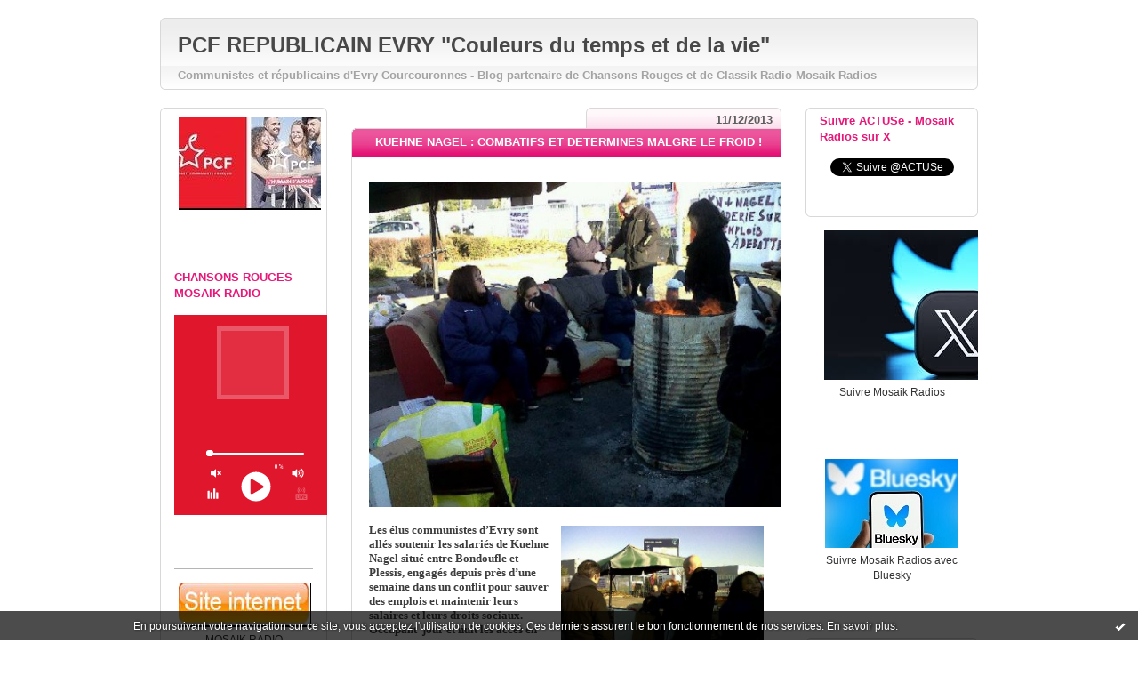

--- FILE ---
content_type: text/html; charset=UTF-8
request_url: http://pcfevry.hautetfort.com/tag/kuehne+nagel
body_size: 15390
content:
<!DOCTYPE html PUBLIC "-//W3C//DTD XHTML 1.0 Transitional//EN" "http://www.w3.org/TR/xhtml1/DTD/xhtml1-transitional.dtd">
<html xmlns="http://www.w3.org/1999/xhtml" xml:lang="fr" lang="fr">
<head>
<link rel="canonical" href="http://pcfevry.hautetfort.com/tag/kuehne+nagel" />
<link rel="icon" href="https://static.hautetfort.com/backend/graphics/favicon.ico" type="image/x-icon" />
<title>kuehne nagel : PCF REPUBLICAIN EVRY &quot;Couleurs du temps et de la vie&quot;</title>
<meta name="description" content="Communistes et républicains d'Evry Courcouronnes - Blog partenaire de Chansons Rouges et de Classik Radio Mosaik Radios" />
<meta name="keywords" content="PCF EVRY COURCOURONNES" />
<meta http-equiv="Content-Type" content="text/html; charset=utf-8" />
<meta name="publisher" content="http://www.blogspirit.com/" />
<meta name="generator" content="http://www.blogspirit.com/" />
<meta name="robots" content="index,follow" />
<link rel="stylesheet" href="https://static.hautetfort.com/backend/skins/set20/e51979/style-scs.css" type="text/css" />
<link rel="stylesheet" href="http://pcfevry.hautetfort.com/style.css?1763662253" type="text/css" />
<link rel="alternate" type="application/atom+xml" title="Atom" href="http://pcfevry.hautetfort.com/atom.xml" />
<link rel="alternate" type="application/rss+xml" title="RSS" href="http://pcfevry.hautetfort.com/index.rss" />
<link rel="start" href="http://pcfevry.hautetfort.com/" title="Home" />
<script>
  (function(i,s,o,g,r,a,m){i['GoogleAnalyticsObject']=r;i[r]=i[r]||function(){
  (i[r].q=i[r].q||[]).push(arguments)},i[r].l=1*new Date();a=s.createElement(o),
  m=s.getElementsByTagName(o)[0];a.async=1;a.src=g;m.parentNode.insertBefore(a,m)
  })(window,document,'script','//www.google-analytics.com/analytics.js','ga');

  ga('create', 'UA-62911692-1', 'auto');
  ga('send', 'pageview');

</script>
<a href="http://www.xiti.com/xiti.asp?s=560746" title="WebAnalytics" target="_top">
<script type="text/javascript">
<!--
Xt_param = 's=560746&p=';
try {Xt_r = top.document.referrer;}
catch(e) {Xt_r = document.referrer; }
Xt_h = new Date();
Xt_i = '<img width="80" height="15" border="0" alt="" ';
Xt_i += 'src="http://logv4.xiti.com/rcg.xiti?'+Xt_param;
Xt_i += '&hl='+Xt_h.getHours()+'x'+Xt_h.getMinutes()+'x'+Xt_h.getSeconds();
if(parseFloat(navigator.appVersion)>=4)
{Xt_s=screen;Xt_i+='&r='+Xt_s.width+'x'+Xt_s.height+'x'+Xt_s.pixelDepth+'x'+Xt_s.colorDepth;}
document.write(Xt_i+'&ref='+Xt_r.replace(/[<>"]/g, '').replace(/&/g, '$')+'" title="Internet Audience">');
//-->
</script>
<noscript>
Mesure d'audience ROI statistique webanalytics par <img width="80" height="15" src="http://logv4.xiti.com/rcg.xiti?s=560746&p=" alt="WebAnalytics" />
</noscript></a>
<script type="text/javascript">

function popupCenter(url,width,height,xtr) {
    var top=(screen.height-height)/2;
    var left=(screen.width-width)/2;
    window.open(url,"",xtr+",top="+top+",left="+left+",width="+width+",height="+height);
}

</script>
<style type="text/css">
body {
margin-bottom: 0px;
}
#toppub { display: block; width: 555px; height: 140px; margin: 0 auto;}
.content a img {border:0px;}
#footer {
text-align: center;
font-size: 65%;
width: auto;
margin: 2em auto 0px auto;
color: #000;
line-height: 210%;
display: block;
padding: 15px 15px 35px ;
background: #fff url("http://static.hautetfort.com/backend/images/hetf-background.png") no-repeat 45% 10%;
border-top: 3px solid #D20000;
}
#footer a {
color: #000;
text-decoration: underline;
background-color: transparent;
display: inline;
}
#footer a:hover {
color: #000;
text-decoration: underline;
background-color: transparent;
display: inline;
}
#sponsored-links {
display: block;
margin: 0;
padding: 0;
border: 0;
background: transparent;
margin-bottom: -5px;
}
</style>
</head>
<body>
<div data-cookie="off"><p data-close><a href="#" title="J'ai lu ce message"><span class="ui-icon ui-icon-check">Ok</span></a></p><p data-text>En poursuivant votre navigation sur ce site, vous acceptez l'utilisation de cookies. Ces derniers assurent le bon fonctionnement de nos services. <a href="https://www.hautetfort.com/cookies.html" title="En savoir plus sur les cookies" target="_blank">En savoir plus</a>.</p></div><style>[data-cookie]{display:none;position:fixed;backface-visibility:hidden;bottom:0;left:0;width:100%;background:black;background:url([data-uri]);color:white;padding:.5em 0;text-align:center;z-index:9999;}
[data-cookie~="on"]{display:block;}
[data-cookie] p{color:white;font-size:12px;margin:0;padding:0 .5em;line-height:1.3em;text-shadow:1px 0 3px rgba(0,0,0,1);}
[data-cookie] a{color:white;}
[data-cookie] [data-text]{margin:1px auto 0;text-align:left;max-width:980px;}
[data-cookie] [data-close]{float:right;margin:0 .5em;}
[data-cookie] .ui-icon{background-image: url(//download.jqueryui.com/themeroller/images/ui-icons_ffffff_256x240.png);}
.ui-icon-check {background-position: -64px -144px;}
.ui-icon {height: 16px;width: 16px;}
.ui-icon {background-repeat: no-repeat;display: block;overflow: hidden;text-indent: -99999px;}
@media print {[data-cookie]{display:none;}}
</style>
<div id="container">
<div class="container-decorator1">
<div class="container-decorator2">
<div id="banner-img">
<div class="banner-img-decorator1">
<div class="banner-img-decorator2">
<div class="img-link">
<a href="http://pcfevry.hautetfort.com/"></a>
</div>
</div>
</div>
</div>
<div id="banner">
<div class="banner-decorator1">
<div class="banner-decorator2">
<h1><a href="http://pcfevry.hautetfort.com/">PCF REPUBLICAIN EVRY &quot;Couleurs du temps et de la vie&quot;</a></h1>
<h2>Communistes et républicains d'Evry Courcouronnes - Blog partenaire de Chansons Rouges et de Classik Radio Mosaik Radios</h2>
</div>
</div>
</div>
<div id="left">
<div class="left-decorator1">
<div class="left-decorator2">
<div class="sidebar"><div id="box-mybox2820113" class="boxtitleless-decorator1"><div class="boxtitleless-decorator2"><div class="boxtitleless-decorator3"><div class="link-note" style="line-height: 150%;"><div class="boxcontent-decorator1"><div class="boxcontent-decorator2"><div class="boxcontent-decorator3"><img src="http://pcfevry.hautetfort.com/media/01/01/2139975035.jpg" title="641614253.jpg" id="media_5943563"/></div></div></div><!--wizard:image--></div></div></div></div><!--boxsep-->
<div id="box-mybox2819002" class="box-decorator1"><div class="box-decorator2"><div class="box-decorator3"><div class="decorator1"><div class="decorator2"><h2>CHANSONS ROUGES MOSAIK RADIO</h2></div></div><div class="boxcontent-decorator1"><div class="boxcontent-decorator2"><div class="boxcontent-decorator3" style="text-align: center"><iframe src="https://www.webradio.media/vestaplayer/big.php?radio=CRMR&server=stream3.vestaradio.com&fond=E0162C&texte=FFFFFF" width="186" height="225" frameborder="0" scrolling="no"></iframe><!--wizard:html--></div></div></div></div></div></div><!--boxsep-->
<div id="box-mybox2814919" class="boxtitleless-decorator1"><div class="boxtitleless-decorator2"><div class="boxtitleless-decorator3"><div class="link-note" style="line-height: 150%;"><div class="boxcontent-decorator1"><div class="boxcontent-decorator2"><div class="boxcontent-decorator3"><a href="http://chansons-rouges-mosaik-radio.monsiteradio.com/" target="_blank"><img src="http://pcfevry.hautetfort.com/media/01/01/898934222.jpg" title="2888563448.jpg" id="media_5366071"/></a><br/>MOSAIK RADIO CHANSONS ROUGES ET RADIO EVRY </div></div></div><!--wizard:image--></div></div></div></div><!--boxsep-->
<div id="box-mybox1379932" class="boxtitleless-decorator1"><div class="boxtitleless-decorator2"><div class="boxtitleless-decorator3"><div class="link-note" style="line-height: 150%;"><script language="JavaScript"> <!--
var dDate = new Date() ; var Jours = new Array("Dimanche","Lundi","Mardi","Mercredi","Jeudi","Vendredi","Samedi") ; var Mois = new Array("Janvier","Février","Mars","Avril","Mai","Juin","Juillet","Aout","Septembre","Octobre","Novembre","Décembre"); document.write(Jours[dDate.getDay()] + " " + dDate.getDate() + " " + Mois[dDate.getMonth()] + " " + dDate.getFullYear()) ; 
//--> </script></div></div></div></div><!--boxsep-->
<script type="text/javascript">function checkEmail(e) {var re = /^\+?\w+([\+\.-]?\w+)*@\w+([\.-]?\w+)*(\.\w{2,})+$/;return re.test(e.toLowerCase());}</script><div id="box-newsletter" class="box-decorator1"><div class="box-decorator2"><div class="box-decorator3"><div class="decorator1"><div class="decorator2"><h2>Newsletter</h2></div></div><div class="boxcontent-decorator1"><div class="boxcontent-decorator2"><div class="boxcontent-decorator3"><form method="post" action="/apps/newsletter/index.php" onsubmit="return checkEmail(this.email.value)" name="newsletter" style="padding: 0;"><ul style="text-align: center;"><li style="list-style-type: none; list-style-position: outside;"><input type="text" name="email" placeholder="email" /></li><li style="list-style-type: none; list-style-position: outside;"><label><input type="radio" name="subscribe" value="1" style="vertical-align: middle;" checked="checked" />S'inscrire</label></li><li style="list-style-type: none; list-style-position: outside;"><label><input type="radio" name="subscribe" value="0" style="vertical-align: middle;" />Se désinscrire</label></li><li style="list-style-type: none; list-style-position: outside;"><input type="submit" name="submit" value="Envoyer" /><input type="hidden" name="blog_id" value="36145" /><input type="hidden" name="signature" value="1aea768fe084f8e19876c84d2191957569a9e711" /></li></ul></form></div></div></div></div></div></div><!--boxsep-->
<div id="box-mybox2673973" class="box-decorator1"><div class="box-decorator2"><div class="box-decorator3"><div class="decorator1"><div class="decorator2"><h2>L'HUMANITE ET L'HD</h2></div></div><div class="boxcontent-decorator1"><div class="boxcontent-decorator2"><div class="boxcontent-decorator3" style="text-align: center"><div class="boxcontent-decorator1"><div class="boxcontent-decorator2"><div class="boxcontent-decorator3"><a href="http://www.humanite.fr/numerique" target="_blank"><img src="http://pcfevry.hautetfort.com/media/02/02/2849064037.png" title="2589205525.png" id="media_4071338"/></a><br/>Accès numérique</div></div></div><!--wizard:image--></div></div></div></div></div></div><!--boxsep-->
<div id="box-list117249" class="box-decorator1"><div class="box-decorator2"><div class="box-decorator3"><div class="decorator1"><div class="decorator2"><h2>LA PRESSE</h2></div></div>
<div class="boxcontent-decorator1"><div class="boxcontent-decorator2"><div class="boxcontent-decorator3"><ul><li><a target="_blank" href="http://www.revue2presse.fr/presse/une/l-humanite" title="la une de l&#039;Huma">la une de l&#039;Huma</a></li><li><a target="_blank" href="http://www.revue2presse.fr/presse/quotidien" title="les unes des journaux">les unes des journaux</a></li></ul></div></div></div></div></div></div><!--boxsep-->
<div id="box-mybox2238857" class="box-decorator1"><div class="box-decorator2"><div class="box-decorator3"><div class="decorator1"><div class="decorator2"><h2>EVRY ROUGE</h2></div></div><div class="boxcontent-decorator1"><div class="boxcontent-decorator2"><div class="boxcontent-decorator3" style="text-align: center"><div class="boxcontent-decorator1"><div class="boxcontent-decorator2"><div class="boxcontent-decorator3"><a href="http://evry-rouge.over-blog.com/" target="_blank"><img src="http://pcfevry.hautetfort.com/media/01/01/1606517791.jpg" title="2372004146.2.jpg" id="media_3278260"/></a><br/>Netanyahou : la France doit sortir du mutisme et de l'inaction !)) ))}}</div></div></div><!--wizard:image--></div></div></div></div></div></div><!--boxsep-->
<div id="box-mybox2782130" class="box-decorator1"><div class="box-decorator2"><div class="box-decorator3"><div class="decorator1"><div class="decorator2"><h2>PAGE FACEBOOK PCF EVRY REPUBLICAINS</h2></div></div><div class="boxcontent-decorator1"><div class="boxcontent-decorator2"><div class="boxcontent-decorator3" style="text-align: center"><div class="boxcontent-decorator1"><div class="boxcontent-decorator2"><div class="boxcontent-decorator3"><a href="https://www.facebook.com/groups/1391787444375299/" target="_blank"><img src="http://pcfevry.hautetfort.com/media/01/02/3247009252.jpg" title="2805371983.jpg" id="media_4679607"/></a><br/>L'actualité Evryenne}}}</div></div></div><!--wizard:image--></div></div></div></div></div></div><!--boxsep-->
<div id="box-list111226" class="box-decorator1"><div class="box-decorator2"><div class="box-decorator3"><div class="decorator1"><div class="decorator2"><h2>E-Mosaïque</h2></div></div>
<div class="boxcontent-decorator1"><div class="boxcontent-decorator2"><div class="boxcontent-decorator3"><ul><li><a target="_blank" href="http://cuba2013.hautetfort.com/" title="Cuba 2014">Cuba 2014</a></li><li><a target="_blank" href="http://emediacom.hautetfort.com/" title="E-M&eacute;dias.com">E-M&eacute;dias.com</a></li><li><a target="_blank" href="http://www.mosaique.levillage.org/miroirs/" title="E-Miroirs">E-Miroirs</a></li><li><a target="_blank" href="http://pagesperso-orange.fr/pcf.evry" title="E-Mosa&iuml;que">E-Mosa&iuml;que</a></li><li><a target="_blank" href="http://pagesperso-orange.fr/pcf.evry/iindex.htm" title="E-Mosa&iuml;que91">E-Mosa&iuml;que91</a></li><li><a target="_blank" href="http://evry-mosaique91.hautetfort.com/" title="Histoire">Histoire</a></li><li><a target="_blank" href="http://pagesperso-orange.fr/pcf.evry/oikonomia.htm" title="Oikonomia-&eacute;conomie">Oikonomia-&eacute;conomie</a></li><li><a target="_blank" href="http://pagesperso-orange.fr/pcf.evry/oikos.htm" title="Oikos-Ecologie">Oikos-Ecologie</a></li><li><a target="_blank" href="http://emosaique.tumblr.com/" title="Tumblr-la poule">Tumblr-la poule</a></li><li><a target="_blank" href="http://www.dailymotion.com/group/tvemosaique" title="TV E-MOSAIQUE">TV E-MOSAIQUE</a></li></ul></div></div></div></div></div></div><!--boxsep-->
<div id="box-mybox2822832" class="box-decorator1"><div class="box-decorator2"><div class="box-decorator3"><div class="decorator1"><div class="decorator2"><h2>Présidentielle 2022</h2></div></div><div class="boxcontent-decorator1"><div class="boxcontent-decorator2"><div class="boxcontent-decorator3" style="text-align: center"><!--
debut du code sondage 1001v 1.3 --> <SCRIPT LANGUAGE="JavaScript"> function desactiveFormv11(f) { if (document.all || document.getElementById) { for (i = 0; i < f.length; i++) { var t = f.elements[i]; if (t.type.toLowerCase() == "submit" || t.type.toLowerCase() == "reset") t.disabled = true; } } return true; } function checkv11(f) { res = desactiveFormv11(f); return true; } </SCRIPT> <table cellpadding=2 cellspacing=0 width="155" bgcolor=#444499 bordercolorlight="#000000" bordercolordark="#CFFEFB" border="1"> <tr valign="bottom" align="center"><td align="center"> <B><FONT face=verdana color=#EEEEEE SIZE=1>Mon candidat pour l'élection Présidentielle </B></td></tr><tr valign="bottom" align="center" bgcolor=#333333><td align="center"> <form onSubmit="return checkv11(this)" method="post" action="http://www.1001-votes.com/vote/mvoteres11.php?idv=102740&lg=fr" target='_blank'><TABLE cellpadding=0 cellspacing=0> <TR> <TD VALIGN=top> <input type="radio" name="vote" value="1" style="border-width: 0; background-color: #333333" > </TD> <TD ALIGN=LEFT> <FONT face=verdana size=1 color=#EEEEEE>Fabien Roussel</font> </TD> </TR> <TR> <TD VALIGN=top> <input type="radio" name="vote" value="2" style="border-width: 0; background-color: #333333" > </TD> <TD ALIGN=LEFT> <FONT face=verdana size=1 color=#EEEEEE>Autre</font> </TD> </TR> </TABLE> <BR> <input type="hidden" name="idv" value="102740"> <input type="hidden" name="lg" value="fr"> <input type="hidden" name="ncom" value="1"> <input type="hidden" name="ce" value="#444499"> <input type="hidden" name="cp" value="#333333"> <input type="hidden" name="pck" value="1001"> <input type="hidden" name="dta" value="4921381347"> <input type="hidden" name="io" value="219"> <input type="hidden" name="versmod" value="1.3"> <input type="hidden" name="ct" value=#EEEEEE> <font size=1> <INPUT TYPE="submit" VALUE=" Je vote &#187; " onClick="this.value='Vote envoy&eacute;'" style="font-size: 10; color:#EEEEEE; background-color:#333333; border-color:#EEEEEE; border-width: 1; border-style:solid;" > <BR><a href='http://www.1001-votes.com/vote/mvoteres11.php?idv=102740&lg=fr&ncom=1' target='_blank'><font face=verdana size=1 color=#EEEEEE>r&eacute;sultats &#187</a> <BR> <A href='http://www.1001-votes.com/fonds_ecran/' target='_blank'> <font face=verdana size=1 color=#EEEEEE>[ Images de fond ]</font></A> </td></td> </table> </form> <!--
fin du code sondage 1001v 1.3 --> <!--wizard:html--></div></div></div></div></div></div><!--boxsep-->
<div id="box-mybox2266798" class="boxtitleless-decorator1"><div class="boxtitleless-decorator2"><div class="boxtitleless-decorator3"><div class="link-note" style="line-height: 150%;"><div class="boxcontent-decorator1"><div class="boxcontent-decorator2"><div class="boxcontent-decorator3"><a href="http://www.netvibes.com/emosaique#PARTI_COMMUNISTE_FRANCAIS_-_FRONT_DE_GAUCHE_-_LE_BLOG_DES_BLOGS_-_ACTUSe_-_COULEURS_DU_TEMPS_ET_DE_LA_VIE_-_PCF_COMME_UN_GRAND_CIEL_-_FRONT_DE_GAUCHE_LE_BLOG_DES_BLOGS_-_PARTI_COMMUNISTE_FRANCAIS" target="_blank"><img src="http://pcfevry.hautetfort.com/media/00/01/1273532430.jpg" title="3565859421.jpg" id="media_3050627"/></a><br/>Exclusif, PCF : LE BLOG DES BLOGS (CLIQUEZ SUR L'IMAGE)</div></div></div><!--wizard:image--></div></div></div></div><!--boxsep-->
<div id="box-aboutme" class="boxtitleless-decorator1"><div class="boxtitleless-decorator2"><div class="boxtitleless-decorator3"> <div class="link-note"><a href="http://pcfevry.hautetfort.com/about.html">À propos</a></div> </div></div></div><!--boxsep-->
<div id="box-youremail" class="boxtitleless-decorator1"><div class="boxtitleless-decorator2"><div class="boxtitleless-decorator3"> <div class="link-note"><a href="&#109;&#97;&#105;&#108;&#116;&#111;&#58;%70%63%66%65%76%72%79@%67%6d%61%69%6c.%63%6f%6d" >&#x70;&#x63;&#x66;&#x65;&#x76;&#x72;&#x79;&#x40;&#x67;&#x6d;&#x61;&#x69;&#x6c;&#x2e;&#x63;&#x6f;&#x6d;</a></div> </div></div></div><!--boxsep-->
<div id="box-contactme" class="boxtitleless-decorator1"> <div class="boxtitleless-decorator2"><div class="boxtitleless-decorator3"> <div class="link-note"><a href="http://pcfevry.hautetfort.com/apps/contact/index.php">Me contacter</a></div> </div></div> </div><!--boxsep-->
<div id="box-mybox2240588" class="boxtitleless-decorator1"><div class="boxtitleless-decorator2"><div class="boxtitleless-decorator3"><div class="link-note" style="line-height: 150%;"><!--
overblog tracker --> <script type="text/javascript" src="http://ads.over-blog.com/_tracker.js"></script> <script type="text/javascript"> //<![CDATA[
 _oobsite = "1"; _oobacct = "OOB-2669707-38811321"; oobTracker(); 
//]]> </script> <a href="http://www.over-blog.com/profil/blogueur-3666692.html"> <img src="http://fdata.over-blog.net/99/00/00/01/img/oob/logos/ob-white-125.png" alt="over-blog.com" /> </a> <!--
end of tracker --><!--wizard:html--></div></div></div></div><!--boxsep-->
<div id="box-mybox1537356" class="boxtitleless-decorator1"><div class="boxtitleless-decorator2"><div class="boxtitleless-decorator3"><div class="link-note" style="line-height: 150%;"><a href='http://www.agoravox.fr/?auteur7960' onclick='window.open(this.href);return false;'><img src='http://www.agoravox.fr/squelettes/images/icone_redacteur3.gif' /></a><!--wizard:text--></div></div></div></div><!--boxsep-->
<div id="box-mybox2808821" class="box-decorator1"><div class="box-decorator2"><div class="box-decorator3"><div class="decorator1"><div class="decorator2"><h2>BLOGS E-MOSAIQUE</h2></div></div><div class="boxcontent-decorator1"><div class="boxcontent-decorator2"><div class="boxcontent-decorator3" style="text-align: center"><script type="text/javascript" src="//rh.revolvermaps.com/0/0/1.js?i=75wy79xyf35&amp;m=7&amp;s=200&amp;c=e63100" async="async"></script><!--wizard:html--></div></div></div></div></div></div><!--boxsep-->
<div id="box-syndication" class="boxtitleless-decorator1"><div class="boxtitleless-decorator2"><div class="boxtitleless-decorator3"><div class="link-note"><a href="http://pcfevry.hautetfort.com/index.rss"><img src="https://static.hautetfort.com/backend/images/extras/rssvalidated.gif" alt="Syndicate this site (rss)" /></a><br/><a href="http://pcfevry.hautetfort.com/atom.xml"><img src="https://static.hautetfort.com/backend/images/extras/atom10.gif" alt="Syndicate this site (XML)" /></a><br/></div></div></div></div><!--boxsep-->
<div id="box-mybox2679640" class="boxtitleless-decorator1"><div class="boxtitleless-decorator2"><div class="boxtitleless-decorator3"><div class="link-note" style="line-height: 150%;"><a href="http://info.flagcounter.com/z8h6"><img src="http://s01.flagcounter.com/count/z8h6/bg_FFFFFF/txt_000000/border_CCCCCC/columns_2/maxflags_24/viewers_Visiteurs+et+Pays/labels_0/pageviews_1/flags_1/" alt="Flag Counter" border="0"></a><!--wizard:html--></div></div></div></div><!--boxsep-->
<div class="box-decorator1" id="box-search"> <div class="box-decorator2"> <div class="box-decorator3"> <div class="decorator1"> <div class="decorator2"> <h2>Rechercher</h2> </div> </div> <div class="boxcontent-decorator1"> <div class="boxcontent-decorator2"> <div class="boxcontent-decorator3"> <form action="/apps/search/" method="get" name="search"> <input name="s" type="text"/> <input type="submit" class="search_button" value="OK"/> </form> </div> </div> </div> </div> </div> </div><!--boxsep-->
<div id="box-list95253" class="box-decorator1"><div class="box-decorator2"><div class="box-decorator3"><div class="decorator1"><div class="decorator2"><h2>Echange de liens</h2></div></div>
<div class="boxcontent-decorator1"><div class="boxcontent-decorator2"><div class="boxcontent-decorator3"><ul><li><a target="_blank" href="http://azo.centerblog.net/" title="Azo dessins">Azo dessins</a></li><li><a target="_blank" href="http://mafrance91.hautetfort.com/" title="Ma France, chroniques">Ma France, chroniques</a></li></ul></div></div></div></div></div></div><!--boxsep-->
<div id="box-mybox2687133" class="box-decorator1"><div class="box-decorator2"><div class="box-decorator3"><div class="decorator1"><div class="decorator2"><h2>VU - E MOSAIQUE</h2></div></div><div class="boxcontent-decorator1"><div class="boxcontent-decorator2"><div class="boxcontent-decorator3" style="text-align: center"><div class="boxcontent-decorator1"><div class="boxcontent-decorator2"><div class="boxcontent-decorator3"><a href="http://pigagliocom.hautetfort.com/" target="_blank"><img src="http://pcfevry.hautetfort.com/media/00/01/3818282999.png" title="855933380.png" id="media_4161799"/></a><br/>Photos exclusives</div></div></div><!--wizard:image--></div></div></div></div></div></div><!--boxsep-->
<div id="box-mybox2823887" class="box-decorator1"><div class="box-decorator2"><div class="box-decorator3"><div class="decorator1"><div class="decorator2"><h2>CLASSIK RADIO - MOSAIK RADIOS</h2></div></div><div class="boxcontent-decorator1"><div class="boxcontent-decorator2"><div class="boxcontent-decorator3" style="text-align: center"><iframe src="https://www.webradio.media/vestaplayer/big.php?radio=ClassikRadio&server=stream3.vestaradio.com&fond=431ed9&texte=ffffff&volume=50&visualizertype=0&visualizeropacity=1" width="186" height="225" frameborder="0" scrolling="no"></iframe><!--wizard:html--></div></div></div></div></div></div><!--boxsep-->
<div id="box-list31869" class="box-decorator1"><div class="box-decorator2"><div class="box-decorator3"><div class="decorator1"><div class="decorator2"><h2>Liens préférés</h2></div></div>
<div class="boxcontent-decorator1"><div class="boxcontent-decorator2"><div class="boxcontent-decorator3"><ul><li><a target="_blank" href="http://communistes-republicains-partidegauche.assemblee-nationale.fr/" title="D&eacute;put&eacute;s PCF et FG">D&eacute;put&eacute;s PCF et FG</a></li><li><a target="_blank" href="http://mosaique-leportail.hautetfort.com/" title="E-MOSAIQUE">E-MOSAIQUE</a></li><li><a target="_blank" href="https://www.ess-pcf.fr/" title="Economie sociale et solidaire">Economie sociale et solidaire</a></li><li><a target="_blank" href="http://www.elunet.org/" title="Elunet">Elunet</a></li><li><a target="_blank" href="http://emotions.20minutes-blogs.fr/" title="Emotions">Emotions</a></li><li><a target="_blank" href="http://www.frontdegauche.eu/" title="FRONT DE GAUCHE">FRONT DE GAUCHE</a></li><li><a target="_blank" href="http://www.humanite.fr" title="L&#039;HUMANITE">L&#039;HUMANITE</a></li><li><a target="_blank" href="http://pigagliochristian.hautetfort.com/" title="Le blog de Christian Pigaglio">Le blog de Christian Pigaglio</a></li><li><a target="_blank" href="http://www.les-lettres-francaises.fr/" title="Les lettres fran&ccedil;aises">Les lettres fran&ccedil;aises</a></li><li><a target="_blank" href="http://www.pcf.fr/" title="PARTI COMMUNISTE FRANCAIS">PARTI COMMUNISTE FRANCAIS</a></li><li><a target="_blank" href="http://www.pierrelaurent.org/" title="Pierre Laurent, son blog">Pierre Laurent, son blog</a></li><li><a target="_blank" href="http://www.pitchill.fr/" title="Pitchill">Pitchill</a></li><li><a target="_blank" href="http://pcf-bagneux.org/Revue_de_presse_RSS_PCF_Bagneux.php" title="Revue de presse politique">Revue de presse politique</a></li></ul></div></div></div></div></div></div><!--boxsep-->
</div>
</div>
</div>
</div>
<div id="right">
<div class="right-decorator1">
<div class="right-decorator2">
<div class="sidebar"><div id="box-mybox2817743" class="box-decorator1"><div class="box-decorator2"><div class="box-decorator3"><div class="decorator1"><div class="decorator2"><h2>Suivre ACTUSe - Mosaik Radios sur X</h2></div></div><div class="boxcontent-decorator1"><div class="boxcontent-decorator2"><div class="boxcontent-decorator3" style="text-align: center"><a href="https://twitter.com/ACTUSe" class="twitter-follow-button" data-show-count="false">Follow @ACTUSe</a><script async src="//platform.twitter.com/widgets.js" charset="utf-8"></script><!--wizard:html--></div></div></div></div></div></div><!--boxsep-->
<div id="box-mybox2824132" class="boxtitleless-decorator1"><div class="boxtitleless-decorator2"><div class="boxtitleless-decorator3"><div class="link-note" style="line-height: 150%;"><div class="boxcontent-decorator1"><div class="boxcontent-decorator2"><div class="boxcontent-decorator3"><a href="https://x.com/ACTUSe" target="_blank"><img src="http://pcfevry.hautetfort.com/media/00/01/1013619085.jpg" title="4231048427.jpg" id="media_6601139"/></a><br/>Suivre Mosaik Radios</div></div></div><!--wizard:image--></div></div></div></div><!--boxsep-->
<div id="box-mybox2824027" class="boxtitleless-decorator1"><div class="boxtitleless-decorator2"><div class="boxtitleless-decorator3"><div class="link-note" style="line-height: 150%;"><div class="boxcontent-decorator1"><div class="boxcontent-decorator2"><div class="boxcontent-decorator3"><a href="https://bsky.app/profile/mosaik-radio.bsky.social" target="_blank"><img src="http://pcfevry.hautetfort.com/media/00/00/1602158138.jpg" title="2083487613.jpg" id="media_6573578"/></a><br/>Suivre Mosaik Radios avec Bluesky</div></div></div><!--wizard:image--></div></div></div></div><!--boxsep-->
<div id="box-mybox2824081" class="box-decorator1"><div class="box-decorator2"><div class="box-decorator3"><div class="decorator1"><div class="decorator2"><h2>Suivre ACTUSe - Mosaik Radios sur Threads</h2></div></div><div class="boxcontent-decorator1"><div class="boxcontent-decorator2"><div class="boxcontent-decorator3" style="text-align: center"><div class="boxcontent-decorator1"><div class="boxcontent-decorator2"><div class="boxcontent-decorator3"><a href="https://www.threads.net/@chansonsrougesradio" target="_blank"><img src="http://pcfevry.hautetfort.com/media/02/02/3510900410.jpg" title="3726415286.jpg" id="media_6586275"/></a><br/>THREADS</div></div></div><!--wizard:image--></div></div></div></div></div></div><!--boxsep-->
<div id="box-mybox2676571" class="boxtitleless-decorator1"><div class="boxtitleless-decorator2"><div class="boxtitleless-decorator3"><div class="link-note" style="line-height: 150%;"><!--
debut du code sondage 1001v 1.1 -->
<SCRIPT LANGUAGE="JavaScript"> function desactiveFormv11(f) { if (document.all || document.getElementById) { for (i = 0; i < f.length; i++) { var t = f.elements[i]; if (t.type.toLowerCase() == "submit" || t.type.toLowerCase() == "reset") t.disabled = true; } } return true; } function checkv11(f) { res = desactiveFormv11(f); return true; } </SCRIPT>
<table cellpadding=2 cellspacing=0 width="165" bordercolorlight="#000000" bordercolordark="#CFFEFB" border="1">
<tr valign="bottom" align="center" bgcolor=#B0C4DE><td align="center"> <B><FONT face=verdana color=#000000 SIZE=1>Marwan Barghouti n° 2 de l'OLP, prisonnier des Israéliens doit être libéré </B></td></tr><tr valign="bottom" align="center" bgcolor=#87CEEB><td align="center"> <form onSubmit="return checkv11(this)" method="post" action="http://www.1001-votes.com/vote/mvoteres11.php" target='_blank'><TABLE cellpadding=0 cellspacing=0>
<TR> <TD VALIGN=top> <input type="radio" name="vote" value="1" style="border-width: 0; background-color: #87CEEB" > </TD> <TD ALIGN=LEFT> <FONT face=verdana size=1 color=#000000>Oui</font> </TD>
</TR>
<TR> <TD VALIGN=top> <input type="radio" name="vote" value="2" style="border-width: 0; background-color: #87CEEB" > </TD> <TD ALIGN=LEFT> <FONT face=verdana size=1 color=#000000>Non</font> </TD>
</TR>
<TR> <TD VALIGN=top> <input type="radio" name="vote" value="3" style="border-width: 0; background-color: #87CEEB" > </TD> <TD ALIGN=LEFT> <FONT face=verdana size=1 color=#000000>A voir</font> </TD>
</TR>
</TABLE> <BR> <input type="hidden" name="idv" value="2364"> <input type="hidden" name="lg" value="fr"> <input type="hidden" name="ncom" value="1"> <input type="hidden" name="ce" value="#B0C4DE"> <input type="hidden" name="cp" value="#87CEEB"> <input type="hidden" name="pck" value="30"> <input type="hidden" name="dta" value="3267432291"> <input type="hidden" name="io" value="264"> <input type="hidden" name="ct" value=#000000>
<font size=1>
<INPUT TYPE="submit" VALUE=" Je vote » " onClick="this.value='Vote envoyé'" style="font-size: 10; color:#000000; background-color:#87CEEB; border-color:#000000; border-width: 1;" > <BR><BR><a href='http://www.1001-votes.com/vote/mvoteres11.php?idv=2364&lg=fr&ncom=1' target='_blank'><font face=verdana size=1 color=#000000>résultats »</a> <BR> <a href='http://www.1001-votes.com' target='_blank'><font color=#000000>sondages</a><BR> </td></td>
</table>
</form>
<!--
fin du code sondage 1001v 1.1 --><!--wizard:html--></div></div></div></div><!--boxsep-->
<div id="box-calendar" class="box-decorator1"><div class="box-decorator2"><div class="box-decorator3">
<div class="decorator1"><div class="decorator2"><h2>Novembre&nbsp;2025</h2></div></div>
<div class="boxcontent-decorator1"><div class="boxcontent-decorator2"><div class="boxcontent-decorator3">
<div class="calendar-box">
<table class="calendar" border="0" cellpadding="1" cellspacing="1">
<tr>
<th class="day-of-week">D</th>
<th class="day-of-week">L</th>
<th class="day-of-week">M</th>
<th class="day-of-week">M</th>
<th class="day-of-week">J</th>
<th class="day-of-week">V</th>
<th class="day-of-week">S</th>
</tr>
<tr valign="top">
<td class="day even"></td>
<td class="day odd"></td>
<td class="day even"></td>
<td class="day odd"></td>
<td class="day even"></td>
<td class="day odd"></td>
<td class="day even"> 1</td>
</tr>
<tr valign="top">
<td class="day odd"> 2</td>
<td class="day even"> 3</td>
<td class="day odd"> 4</td>
<td class="day even"> 5</td>
<td class="day odd selected"><a rel="nofollow" href="http://pcfevry.hautetfort.com/archive/2025/11/06/index.html"> 6</a></td>
<td class="day even"> 7</td>
<td class="day odd"> 8</td>
</tr>
<tr valign="top">
<td class="day even"> 9</td>
<td class="day odd">10</td>
<td class="day even">11</td>
<td class="day odd">12</td>
<td class="day even">13</td>
<td class="day odd">14</td>
<td class="day even">15</td>
</tr>
<tr valign="top">
<td class="day odd">16</td>
<td class="day even">17</td>
<td class="day odd">18</td>
<td class="day even">19</td>
<td class="day odd selected"><a rel="nofollow" href="http://pcfevry.hautetfort.com/archive/2025/11/20/index.html">20</a></td>
<td class="day even">21</td>
<td class="day odd">22</td>
</tr>
<tr valign="top">
<td class="day even">23</td>
<td class="day odd today">24</td>
<td class="day even">25</td>
<td class="day odd">26</td>
<td class="day even">27</td>
<td class="day odd">28</td>
<td class="day even">29</td>
</tr>
<tr valign="top">
<td class="day odd">30</td>
<td class="day even"></td>
<td class="day odd"></td>
<td class="day even"></td>
<td class="day odd"></td>
<td class="day even"></td>
<td class="day odd"></td>
</tr>
</table>
</div>
</div></div></div>
</div></div></div><!--boxsep-->
<div id="box-recentposts" class="box-decorator1"><div class="box-decorator2"><div class="box-decorator3"> <div class="decorator1"><div class="decorator2"><h2>Notes récentes</h2></div></div> <div class="boxcontent-decorator1"><div class="boxcontent-decorator2"><div class="boxcontent-decorator3"> <ul> <li><a href="http://pcfevry.hautetfort.com/archive/2025/11/20/combien-de-francais-le-general-mandon-veut-il-sacrifier-assa-6571270.html">Combien de Français le général Mandon veut-il...</a></li>    <li><a href="http://pcfevry.hautetfort.com/archive/2025/11/06/victoire-de-mamdani-a-new-york-tout-le-monde-n-a-pas-la-chan-6569418.html">Tout le monde n’a pas la chance d’avoir un...</a></li>    <li><a href="http://pcfevry.hautetfort.com/archive/2025/10/28/la-reponse-cinglante-de-zucman-au-millardaire-bernard-arnaul-6568298.html">LA RÉPONSE CINGLANTE DE ZUCMAN A ARNAULT</a></li>    <li><a href="http://pcfevry.hautetfort.com/archive/2025/10/26/opinion-attaquer-la-justice-c-est-mettre-en-danger-la-democr-6568012.html">Attaquer la justice, c’est mettre en danger la...</a></li>    <li><a href="http://pcfevry.hautetfort.com/archive/2025/10/07/pour-un-gouvernement-de-gauche-6565523.html">Fabien Roussel, pour le PCF : Pour un...</a></li>    <li><a href="http://pcfevry.hautetfort.com/archive/2025/10/01/palestine-une-paix-juste-et-durable-reste-a-construire-6564876.html">Palestine, une paix juste et durable reste à...</a></li>    <li><a href="http://pcfevry.hautetfort.com/archive/2025/09/14/fabien-roussel-le-bloqueur-en-chef-c-est-le-president-de-la-6562720.html">Fabien Roussel :  Le bloqueur en chef, c’est le...</a></li>    <li><a href="http://pcfevry.hautetfort.com/archive/2025/09/07/le-pcf-refusera-tout-budget-de-recul-social-6561801.html">Le PCF refusera tout budget de recul social</a></li>    <li><a href="http://pcfevry.hautetfort.com/archive/2025/09/02/a-matignon-la-delegation-communiste-est-venue-mettre-les-poi-6561171.html">Matignon, les communistes sont venus mettre les...</a></li>    <li><a href="http://pcfevry.hautetfort.com/archive/2025/08/25/le-parti-communiste-va-proposer-un-pacte-pour-la-france-avec-6560169.html">Le Parti communiste va proposer un "pacte pour...</a></li> </ul> </div></div></div> </div></div></div> <!--boxsep-->
<div id="box-recentcomments" class="box-decorator1"><div class="box-decorator2"><div class="box-decorator3"> <div class="decorator1"><div class="decorator2"><h2>Commentaires récents</h2></div></div> <div class="boxcontent-decorator1"><div class="boxcontent-decorator2"><div class="boxcontent-decorator3"> <ul> <li><a href="http://pcfevry.hautetfort.com/archive/2025/11/06/victoire-de-mamdani-a-new-york-tout-le-monde-n-a-pas-la-chan-6569418.html#c9121841">Buronfosse</a> sur <a href="http://pcfevry.hautetfort.com/archive/2025/11/06/victoire-de-mamdani-a-new-york-tout-le-monde-n-a-pas-la-chan-6569418.html">Tout le monde n’a pas la chance d’avoir un...</a></li>    <li><a href="http://pcfevry.hautetfort.com/archive/2024/09/10/le-pcf-decide-d-une-conference-nationale-6514076.html#c9092635">Totee</a> sur <a href="http://pcfevry.hautetfort.com/archive/2024/09/10/le-pcf-decide-d-une-conference-nationale-6514076.html">Le PCF décide d’une conférence nationale</a></li>    <li><a href="http://pcfevry.hautetfort.com/archive/2023/11/13/leon-deffontaines-tete-de-liste-du-pcf-aux-elections-europee-6470828.html#c9064963">Totee</a> sur <a href="http://pcfevry.hautetfort.com/archive/2023/11/13/leon-deffontaines-tete-de-liste-du-pcf-aux-elections-europee-6470828.html">Léon Deffontaines tête de liste du PCF aux...</a></li>    <li><a href="http://pcfevry.hautetfort.com/archive/2023/11/13/leon-deffontaines-tete-de-liste-du-pcf-aux-elections-europee-6470828.html#c9064962">Totee</a> sur <a href="http://pcfevry.hautetfort.com/archive/2023/11/13/leon-deffontaines-tete-de-liste-du-pcf-aux-elections-europee-6470828.html">Léon Deffontaines tête de liste du PCF aux...</a></li>    <li><a href="http://pcfevry.hautetfort.com/archive/2023/09/25/senat-le-groupe-communiste-renforce-6462931.html#c9059327">LE BOLAY Gilles</a> sur <a href="http://pcfevry.hautetfort.com/archive/2023/09/25/senat-le-groupe-communiste-renforce-6462931.html">SENAT : LE GROUPE COMMUNISTE RENFORCE</a></li>    <li><a href="http://pcfevry.hautetfort.com/archive/2023/09/20/flots-d-injures-de-parlementaires-lfi-contre-frabien-roussel-6462296.html#c9058748">Clerval  Dominiqu</a> sur <a href="http://pcfevry.hautetfort.com/archive/2023/09/20/flots-d-injures-de-parlementaires-lfi-contre-frabien-roussel-6462296.html">FLOTS D'INJURES DE PARLEMENTAIRES LFI CONTRE...</a></li>    <li><a href="http://pcfevry.hautetfort.com/archive/2023/09/20/flots-d-injures-de-parlementaires-lfi-contre-frabien-roussel-6462296.html#c9058747">Clerval  Dominiqu</a> sur <a href="http://pcfevry.hautetfort.com/archive/2023/09/20/flots-d-injures-de-parlementaires-lfi-contre-frabien-roussel-6462296.html">FLOTS D'INJURES DE PARLEMENTAIRES LFI CONTRE...</a></li>    <li><a href="http://pcfevry.hautetfort.com/archive/2023/09/12/loi-immigration-une-tribune-transpartisane-6460962.html#c9057809">Perez</a> sur <a href="http://pcfevry.hautetfort.com/archive/2023/09/12/loi-immigration-une-tribune-transpartisane-6460962.html">LOI IMMIGRATION :  une tribune transpartisane</a></li>    <li><a href="http://pcfevry.hautetfort.com/archive/2023/08/24/fabien-roussel-la-grande-richesse-de-la-france-c-est-celle-i-6457966.html#c9056038">Allamando</a> sur <a href="http://pcfevry.hautetfort.com/archive/2023/08/24/fabien-roussel-la-grande-richesse-de-la-france-c-est-celle-i-6457966.html">La grande richesse de la France, c’est celle...</a></li>    <li><a href="http://pcfevry.hautetfort.com/archive/2023/08/24/fabien-roussel-la-grande-richesse-de-la-france-c-est-celle-i-6457966.html#c9056037">Allamando</a> sur <a href="http://pcfevry.hautetfort.com/archive/2023/08/24/fabien-roussel-la-grande-richesse-de-la-france-c-est-celle-i-6457966.html">La grande richesse de la France, c’est celle...</a></li> </ul> </div></div></div> </div></div></div> <!--boxsep-->
<div id="box-categories" class="box-decorator1"><div class="box-decorator2"><div class="box-decorator3"> <div class="decorator1"> <div class="decorator2"><h2>Catégories</h2></div></div> <div class="boxcontent-decorator1"><div class="boxcontent-decorator2"><div class="boxcontent-decorator3"> <ul>     <li> <a href="http://pcfevry.hautetfort.com/actualites/">ACTUALITES</a>    </li>  <li> <a href="http://pcfevry.hautetfort.com/actues-videos/">ACTUes-Vidéos</a>    </li>  <li> <a href="http://pcfevry.hautetfort.com/chanteur-d-esperance/">Artiste d'espérance</a>    </li>  <li> <a href="http://pcfevry.hautetfort.com/barbara-romagnan/">Barbara Romagnan</a>    </li>  <li> <a href="http://pcfevry.hautetfort.com/blog/">Blog</a>    </li>  <li> <a href="http://pcfevry.hautetfort.com/canton-sud/">Canton sud</a>    </li>  <li> <a href="http://pcfevry.hautetfort.com/chili-40-ans/">Chili, 40 ans</a>    </li>  <li> <a href="http://pcfevry.hautetfort.com/chronique-d-audrey-vernon/">Chronique d'Audrey Vernon</a>    </li>  <li> <a href="http://pcfevry.hautetfort.com/chronique-d-une-eurodepute/">Chronique d'une Eurodéputé</a>    </li>  <li> <a href="http://pcfevry.hautetfort.com/culture/">Culture</a>    </li>  <li> <a href="http://pcfevry.hautetfort.com/dessin/">Dessin</a>    </li>  <li> <a href="http://pcfevry.hautetfort.com/dessins-de-l-huma/">Dessins de l'Huma</a>    </li>  <li> <a href="http://pcfevry.hautetfort.com/dico-des-maux/">Dico des maux</a>    </li>  <li> <a href="http://pcfevry.hautetfort.com/economie/">Economie</a>    </li>  <li> <a href="http://pcfevry.hautetfort.com/elections-europeennes/">Elections Européennes</a>    </li>  <li> <a href="http://pcfevry.hautetfort.com/elections_evry/">Elections Evry</a>    </li>  <li> <a href="http://pcfevry.hautetfort.com/elus_communistes/">ELUS COMMUNISTES</a>    </li>  <li> <a href="http://pcfevry.hautetfort.com/fete-de-l-huma-2011/">Fête de l'Huma 2011</a>    </li>  <li> <a href="http://pcfevry.hautetfort.com/fete-de-l-huma-2012/">Fête de l'Huma 2012</a>    </li>  <li> <a href="http://pcfevry.hautetfort.com/fete-de-l-humanite-2013/">Fête de l'Humanité 2013</a>    </li>  <li> <a href="http://pcfevry.hautetfort.com/fete-de-l-humanite-2015/">Fête de l'Humanité 2015</a>    </li>  <li> <a href="http://pcfevry.hautetfort.com/fete-de-l-humanite-2016/">Fête de l'Humanité 2016</a>    </li>  <li> <a href="http://pcfevry.hautetfort.com/fete-humanite-2014/">FETE HUMANITE 2014</a>    </li>  <li> <a href="http://pcfevry.hautetfort.com/film/">Film</a>    </li>  <li> <a href="http://pcfevry.hautetfort.com/front-de-gauche/">Front de Gauche</a>    </li>  <li> <a href="http://pcfevry.hautetfort.com/histoire/">Histoire</a>    </li>  <li> <a href="http://pcfevry.hautetfort.com/idees/">Idées</a>    </li>  <li> <a href="http://pcfevry.hautetfort.com/international/">International</a>    </li>  <li> <a href="http://pcfevry.hautetfort.com/jeunesse_communiste/">Jeunesse communiste</a>    </li>  <li> <a href="http://pcfevry.hautetfort.com/la-chronique-de-jose-fort/">La chronique de José Fort</a>    </li>  <li> <a href="http://pcfevry.hautetfort.com/le-dessin-de-l-huma/">Le dessin de l'Huma</a>    </li>  <li> <a href="http://pcfevry.hautetfort.com/legislatives-evry-corbeil/">Législatives Evry-Corbeil</a>    </li>  <li> <a href="http://pcfevry.hautetfort.com/livre/">Livre</a>    </li>  <li> <a href="http://pcfevry.hautetfort.com/loisirs/">Loisirs</a>    </li>  <li> <a href="http://pcfevry.hautetfort.com/margaux-ruellan/">Margaux Ruellan</a>    </li>  <li> <a href="http://pcfevry.hautetfort.com/medias/">MEDIAS</a>    </li>  <li> <a href="http://pcfevry.hautetfort.com/mg_buffet/">MG Buffet</a>    </li>  <li> <a href="http://pcfevry.hautetfort.com/musique/">Musique</a>    </li>  <li> <a href="http://pcfevry.hautetfort.com/parti_communiste_francais/">PARTI COMMUNISTE FRANCAIS</a>    </li>  <li> <a href="http://pcfevry.hautetfort.com/parti-de-la-gauche-europeenne/">Parti de la Gauche Européenne</a>    </li>  <li> <a href="http://pcfevry.hautetfort.com/patrick-le-hyaric-sur-radio-orient/">Patrick Le Hyaric sur Radio Orient</a>    </li>  <li> <a href="http://pcfevry.hautetfort.com/petition/">Pétition</a>    </li>  <li> <a href="http://pcfevry.hautetfort.com/mon_journal/">Point de vue</a>    </li>  <li> <a href="http://pcfevry.hautetfort.com/programme-front-de-gauche/">Programme Front de Gauche</a>    </li>  <li> <a href="http://pcfevry.hautetfort.com/radio/">Radio</a>    </li>  <li> <a href="http://pcfevry.hautetfort.com/reportage/">Reportage</a>    </li>  <li> <a href="http://pcfevry.hautetfort.com/science/">Science</a>    </li>  <li> <a href="http://pcfevry.hautetfort.com/section_du_pcf_d_evry/">SECTION DU PCF D'EVRY</a>    </li>  <li> <a href="http://pcfevry.hautetfort.com/site_web/">Site web</a>    </li>  <li> <a href="http://pcfevry.hautetfort.com/societe/">Société</a>    </li>  <li> <a href="http://pcfevry.hautetfort.com/sport/">Sport</a>    </li>  <li> <a href="http://pcfevry.hautetfort.com/tribune-du-groupe-des-elus-pcf-d-evry/">Tribune du groupe des élus PCF d'Evry</a>    </li>  <li> <a href="http://pcfevry.hautetfort.com/video/">Vidéo</a>    </li>  <li> <a href="http://pcfevry.hautetfort.com/voyage/">Voyage</a>    </li>  <li> <a href="http://pcfevry.hautetfort.com/web/">Web</a>   </li> </ul> </div></div></div> </div></div></div> <!--boxsep-->
<div id="box-archives" class="box-decorator1"><div class="box-decorator2"><div class="box-decorator3"> <div class="decorator1"><div class="decorator2"><h2>Archives</h2></div></div> <div class="boxcontent-decorator1"><div class="boxcontent-decorator2"><div class="boxcontent-decorator3"> <ul><li><a href="http://pcfevry.hautetfort.com/archive/2025/11/index.html">2025-11</a></li>  <li><a href="http://pcfevry.hautetfort.com/archive/2025/10/index.html">2025-10</a></li>  <li><a href="http://pcfevry.hautetfort.com/archive/2025/09/index.html">2025-09</a></li>  <li><a href="http://pcfevry.hautetfort.com/archive/2025/08/index.html">2025-08</a></li>  <li><a href="http://pcfevry.hautetfort.com/archive/2025/07/index.html">2025-07</a></li>  <li><a href="http://pcfevry.hautetfort.com/archive/2025/06/index.html">2025-06</a></li>  <li><a href="http://pcfevry.hautetfort.com/archive/2025/05/index.html">2025-05</a></li>  <li><a href="http://pcfevry.hautetfort.com/archive/2025/04/index.html">2025-04</a></li>  <li><a href="http://pcfevry.hautetfort.com/archive/2025/03/index.html">2025-03</a></li>  <li><a href="http://pcfevry.hautetfort.com/archive/2025/02/index.html">2025-02</a></li> <li><a href="http://pcfevry.hautetfort.com/archives/">Toutes les archives</a></li></ul> </div></div></div> </div></div></div><!--boxsep-->
<div id="box-mybox1373558" class="boxtitleless-decorator1"><div class="boxtitleless-decorator2"><div class="boxtitleless-decorator3"><div class="link-note" style="line-height: 150%;"><a target="_blank" href="http://www.wikio.fr/subscribethis?url=http%3A%2F%2Fpcfevry.hautetfort.com%2F"><img src="http://www.wikio.fr/shared/images/wikiothis/fr/abblue.gif" style="border: none;" alt="http://www.wikio.fr"/></a></div></div></div></div><!--boxsep-->
<div id="box-populartags" class="box-decorator1"><div class="box-decorator2"><div class="box-decorator3"> <div class="decorator1"><div class="decorator2"><h2>Tags populaires</h2></div></div> <div class="boxcontent-decorator1"><div class="boxcontent-decorator2"><div class="boxcontent-decorator3"> <ul class="popular-tags"><li> <a style="font-size: 195%;" href="http://pcfevry.hautetfort.com/tag/Sarkozy">Sarkozy</a> </li>  <li> <a style="font-size: 195%;" href="http://pcfevry.hautetfort.com/tag/MANIFESTATION">MANIFESTATION</a> </li>  <li> <a style="font-size: 195%;" href="http://pcfevry.hautetfort.com/tag/front+de+gauche">front de gauche</a> </li>  <li> <a style="font-size: 180%;" href="http://pcfevry.hautetfort.com/tag/cgt">cgt</a> </li>  <li> <a style="font-size: 195%;" href="http://pcfevry.hautetfort.com/tag/PCF">PCF</a> </li>  <li> <a style="font-size: 195%;" href="http://pcfevry.hautetfort.com/tag/Palestine">Palestine</a> </li>  <li> <a style="font-size: 195%;" href="http://pcfevry.hautetfort.com/tag/humanit%C3%A9+dimanche">humanité dimanche</a> </li>  <li> <a style="font-size: 195%;" href="http://pcfevry.hautetfort.com/tag/evry">evry</a> </li>  <li> <a style="font-size: 195%;" href="http://pcfevry.hautetfort.com/tag/fabien+roussel">fabien roussel</a> </li>  <li> <a style="font-size: 195%;" href="http://pcfevry.hautetfort.com/tag/pierre+laurent">pierre laurent</a> </li> </ul> </div></div></div> </div></div></div><!--boxsep-->
</div>
</div>
</div>
</div>
<div id="center">
<div class="center-decorator1">
<div class="center-decorator2">
<div class="content">
<h2 class="date"><span>11/12/2013</span></h2>
<a id="a5244251"></a>
<h3 id="p1"><span><a href="http://pcfevry.hautetfort.com/archive/2013/12/11/kuehne-nagel-combatifs-et-determines-malgre-le-froid-5244251.html">KUEHNE NAGEL : COMBATIFS ET DETERMINES MALGRE LE FROID !</a></span></h3>
<div class="posttext">
<div class="posttext-decorator1">
<div class="posttext-decorator2">
<p style="text-align: center;"><a href="http://pcfevry.hautetfort.com/media/00/02/3399972305.jpg" target="_blank"><img id="media-4362247" style="margin: 0.7em 0;" title="" src="http://pcfevry.hautetfort.com/media/00/02/1126572939.jpg" alt="kn1.jpg" width="467" height="365" /></a></p>
<p class="MsoNormal" style="margin: 0cm 0cm 10pt;"><strong><span style="font-family: Calibri;"><span style="font-size: small;"><a href="http://pcfevry.hautetfort.com/media/01/01/2462829584.jpg" target="_blank"><img id="media-4362249" style="float: right; margin: 0.2em 0 1.4em 0.7em;" title="" src="http://pcfevry.hautetfort.com/media/01/01/971403499.jpg" alt="kn3.jpg" width="228" height="173" /></a>Les élus communistes d’Evry sont allés soutenir les salariés de Kuehne Nagel situé entre Bondoufle et Plessis, engagés depuis près d’une semaine dans un conflit pour sauver des emplois et maintenir leurs salaires et leurs droits sociaux. Occupant <span style="mso-spacerun: yes;">&nbsp;</span>jour et nuit les accès en cette entreprise malgré les froid intense, ces salariés dont la majorité sont des femmes font preuve d’un courage exceptionnel qu’ont tenu à saluer les élus communistes Evryens.</span></span></strong></p>
<p class="MsoNormal" style="margin: 0cm 0cm 10pt;"><strong><span style="font-family: Calibri;"><span style="font-size: small;">Communiqué de presse du Groupe des élus communistes de la ville d'Evry<br /></span></span></strong><span style="font-family: Calibri;"><span style="font-size: small;">Evry, le 11 décembre 2013,</span></span><span style="font-family: Calibri;"><span style="font-size: small;"><br /><a href="http://pcfevry.hautetfort.com/media/02/02/2055079507.jpg" target="_blank"><img id="media-4362603" style="float: left; margin: 0.2em 1.4em 0.7em 0;" title="" src="http://pcfevry.hautetfort.com/media/02/02/3064366411.jpg" alt="kuehne nagel,bondoufle,pcf,élus,communistes" /></a>Depuis plusieurs jours, les salariés du groupe Kuehne Nagel sont en grève et campent devant le site&nbsp; de leur entreprise située à Bondoufle. Courageux et déterminés, ils se relaient 24 heures sur 24 pour&nbsp; maintenir le blocage filtrant qu'ils ont mis en place et obliger ainsi leur direction à entendre leurs revendications. En effet, cette dernière a récemment annoncé un nouveau plan de restructuration menaçant 93 emplois sur les 220 que compte l'entreprise, plan absolument inacceptable lorsque l'on sait que le groupe Kuehne Nagel se porte plutôt bien puisque son chiffre d'affaire avoisinait les 380 millions d'euros de chiffre d'affaire en 2012. Privilégier le profit des actionnaires au détriment de l'humain répond à une logique d'un autre temps, et le cas de ces salariés et de leurs familles sacrifiés sur l'autel du capitalisme financier illustre parfaitement la nécessité de voir enfin aboutir la loi interdisant les licenciements boursiers. <br />L<a href="http://pcfevry.hautetfort.com/media/01/00/3818676306.jpg" target="_blank"><img id="media-4362604" style="float: right; margin: 0.2em 0 1.4em 0.7em;" title="" src="http://pcfevry.hautetfort.com/media/01/00/4043767707.jpg" alt="kuehne nagel,bondoufle,pcf,élus,communistes" /></a>es élus communistes de la ville d'Evry se sont rendus ce mercredi matin sur le site de l'entreprise afin de rencontrer les salariés en lutte et les d'assurer de leur soutien plein et entier dans leur juste combat ; ils se rendront également au tribunal d'Evry le mardi 17 décembre afin de les accompagner durant leur audience, car la direction de l'entreprise, bien loin de chercher à sortir par le haut de ce conflit, a poussé le cynisme en les assignant en justice afin de les intimider.<br />Ces pratiques et ces attitudes sont scandaleuses et témoignent d'un aveuglement coupable. <br />Mobilisons-nous,élus, syndicats, citoyens afin de rendre justice à ces hommes et à ces femmes qui <br />se battent simplement pour garder leur emploi. Après Alcatel-Lucent de Nozay, AT France de Bondoufle, continuons à marteler avec les salariés de Kuehene Nagel : « Faisons payer le capital et pas le travail ! »<br />Pour le Groupe des élus PCF d'Evry<br />Christian PIGAGLIO – Diego DIAZ – Elise YAGMUR<br /></span></span><strong><span style="font-family: Calibri;"><span style="font-size: small;"><a href="http://pcfevry.hautetfort.com/">http://pcfevry.hautetfort.com/</a></span></span></strong></p>
<p class="MsoNormal" style="margin: 0cm 0cm 10pt;"><span style="font-family: Calibri;"><span style="font-size: small;">COMMUNIQUE DE PRESSE<span style="mso-spacerun: yes;">&nbsp; </span>DE LA FEDERATION DE L’ESSONNE DU PCF</span></span></p>
<p class="MsoNormal" style="margin: 0cm 0cm 10pt;"><span style="font-family: Calibri;"><span style="font-size: small;"><a href="http://pcfevry.hautetfort.com/media/00/02/3153123731.jpg" target="_blank"><img id="media-4362608" style="float: left; margin: 0.2em 1.4em 0.7em 0;" title="" src="http://pcfevry.hautetfort.com/media/00/02/2345053435.jpg" alt="kuehne nagel,bondoufle,pcf,élus,communistes" /></a>Nous apprenons que les salariés de l’entreprise Kuehne+Nagel de Bondoufle sont en grève depuis <span style="mso-spacerun: yes;">&nbsp;</span>5 jours avec occupation du site. Ce sont 93 emplois menacés de suppression.</span></span></p>
<p class="MsoNormal" style="margin: 0cm 0cm 10pt;"><span style="font-size: small;"><span style="font-family: Calibri;">Kuehne+Nagel, 45 000 salariés dans plus de 100 pays, est l’un des leaders mondiaux de la logistique. C’est 54 agences à travers la France. C’est aussi 380 millions d’Euros de chiffre d’affaire pour 2012 !</span></span></p>
<p class="MsoNormal" style="margin: 0cm 0cm 10pt;"><span style="font-size: small;"><span style="font-family: Calibri;">Une fois encore ce sont des choix financiers qui guident les choix de cette entreprise afin de pouvoir toujours plus satisfaire les actionnaires.</span></span></p>
<p class="MsoNormal" style="margin: 0cm 0cm 10pt;"><span style="font-size: small;"><span style="font-family: Calibri;"><a href="http://pcfevry.hautetfort.com/media/01/00/618253875.jpg" target="_blank"><img id="media-4362252" style="float: right; margin: 0.2em 0 1.4em 0.7em;" title="" src="http://pcfevry.hautetfort.com/media/01/00/213355744.jpg" alt="kn.jpg" /></a>Les communistes essonniens sont aux côtés des salariés en lutte, nous leur apportons tout notre soutien et demandons avec eux la tenue immédiate de réelles négociations sur les bases de leurs exigences tout à fait possibles à satisfaire.</span></span></p>
<p class="MsoNormal" style="margin: 0cm 0cm 10pt;"><span style="font-size: small;"><span style="font-family: Calibri;">Une fois de plus ce conflit est la preuve qu’il est grand temps de prendre des mesures face au patronat qui n’a qu’un point de vue : toujours plus pour les actionnaires. C’est pourquoi le Parti communiste français a lancé une grande campagne d’explications sur les « coûts du capital ». </span></span></p>
<p class="MsoNormal" style="margin: 0cm 0cm 10pt;"><span style="font-size: small;"><span style="font-family: Calibri;">Corbeil le 9 Décembre 2013</span></span></p>
<div style="clear:both;"></div>
</div>
</div>
</div>
<div class="postbottom">
<div class="postbottom-decorator1">
<div class="postbottom-decorator2">
<p class="posted">
15:23 Publié dans <a href="http://pcfevry.hautetfort.com/actualites/">ACTUALITES</a>, <a href="http://pcfevry.hautetfort.com/elus_communistes/">ELUS COMMUNISTES</a>, <a href="http://pcfevry.hautetfort.com/parti_communiste_francais/">PARTI COMMUNISTE FRANCAIS</a>  | <a href="http://pcfevry.hautetfort.com/archive/2013/12/11/kuehne-nagel-combatifs-et-determines-malgre-le-froid-5244251.html" id="a1">Lien permanent</a>  | <a href="http://pcfevry.hautetfort.com/archive/2013/12/11/kuehne-nagel-combatifs-et-determines-malgre-le-froid-5244251.html#comments" rel="nofollow">Commentaires (0)</a>  | Tags : <a href="http://pcfevry.hautetfort.com/tag/kuehne+nagel">kuehne nagel</a>,  <a href="http://pcfevry.hautetfort.com/tag/bondoufle">bondoufle</a>,  <a href="http://pcfevry.hautetfort.com/tag/pcf">pcf</a>,  <a href="http://pcfevry.hautetfort.com/tag/%C3%A9lus">élus</a>,  <a href="http://pcfevry.hautetfort.com/tag/communistes">communistes</a> | <a href="http://www.wikio.fr/vote?url=http%3A%2F%2Fpcfevry.hautetfort.com%2Farchive%2F2013%2F12%2F11%2Fkuehne-nagel-combatifs-et-determines-malgre-le-froid-5244251.html" target="_tab" rel="nofollow"><img src="http://www.wikio.fr/shared/img/vote/wikio4.gif" style="height:15px;border:none;vertical-align:text-bottom;"/></a> | <a href="/apps/print/5244251" onclick="popupCenter(this.href,1000,600,'scrollbars=1');return false"><img src="https://static.hautetfort.com/backend/graphics/design/preview/print.png" alt="" style="height:15px;border:none;vertical-align:text-bottom;"/>&nbsp;Imprimer</a> | <a href="http://del.icio.us/post?url=http%3A%2F%2Fpcfevry.hautetfort.com%2Farchive%2F2013%2F12%2F11%2Fkuehne-nagel-combatifs-et-determines-malgre-le-froid-5244251.html" rel="nofollow"><img src="http://images.del.icio.us/static/img/delicious.small.gif" style="height:14px;border:none;vertical-align:text-bottom;"/> &nbsp;del.icio.us</a> | <!-- AddThis Button BEGIN --><script type="text/javascript">addthis_pub='blogspirit';</script><a href="https://www.addthis.com/bookmark.php" onmouseover="return addthis_open(this, '', 'http://pcfevry.hautetfort.com/archive/2013/12/11/kuehne-nagel-combatifs-et-determines-malgre-le-froid-5244251.html', 'KUEHNE NAGEL : COMBATIFS ET DETERMINES MALGRE LE FROID !')" onmouseout="addthis_close()" onclick="return addthis_sendto()" rel="nofollow"><img src="http://s9.addthis.com/button1-addthis.gif" alt="" style="height:16px;border:none;vertical-align:text-bottom;"/></a><script type="text/javascript" src="https://s7.addthis.com/js/152/addthis_widget.js"></script><!-- AddThis Button END --> | <a href="http://digg.com/submit?url=http%3A%2F%2Fpcfevry.hautetfort.com%2Farchive%2F2013%2F12%2F11%2Fkuehne-nagel-combatifs-et-determines-malgre-le-froid-5244251.html&title=KUEHNE+NAGEL+%3A+COMBATIFS+ET+DETERMINES+MALGRE+LE+FROID+%21&bodytext=     
Les élus communistes d’Evry sont allés soutenir les salariés de Kuehne Nagel situé&media=news" rel="nofollow"><img src="http://digg.com/img/badges/16x16-digg-guy.gif" alt="Digg!" style="height:15px;border:none;vertical-align:text-bottom;"/>&nbsp;Digg</a> | <a href="https://www.facebook.com/share.php?u=http%3A%2F%2Fpcfevry.hautetfort.com%2Farchive%2F2013%2F12%2F11%2Fkuehne-nagel-combatifs-et-determines-malgre-le-froid-5244251.html&t=KUEHNE+NAGEL+%3A+COMBATIFS+ET+DETERMINES+MALGRE+LE+FROID+%21" target="_blank" rel="nofollow"><img src="https://cdnjs.cloudflare.com/ajax/libs/webicons/2.0.0/webicons/webicon-facebook-s.png" style="height:15px;border:none;vertical-align:text-bottom;"/>&nbsp;Facebook</a> | <iframe allowtransparency="true" frameborder="0" scrolling="no" src="//platform.twitter.com/widgets/tweet_button.html?url=http://pcfevry.hautetfort.com/archive/2013/12/11/kuehne-nagel-combatifs-et-determines-malgre-le-froid-5244251.html&text=KUEHNE%20NAGEL%20%3A%20COMBATIFS%20ET%20DETERMINES%20MALGRE%20LE%20FROID%20%21&lang=fr" style="width:130px; height:20px;"></iframe> | <a href="javascript:void((function()%7Bvar%20e=document.createElement(&apos;script&apos;);e.setAttribute(&apos;type&apos;,&apos;text/javascript&apos;);e.setAttribute(&apos;charset&apos;,&apos;UTF-8&apos;);e.setAttribute(&apos;src&apos;,&apos;http://assets.pinterest.com/js/pinmarklet.js?r=&apos;+Math.random()*99999999);document.body.appendChild(e)%7D)());"><img src="http://assets.pinterest.com/images/PinExt.png" alt="Pin it!"/></a> 
</p>
</div>
</div>
</div>
<div class="pager"></div>
</div>
</div>
</div>
</div>
<div style="clear: both;">&#160;</div>
</div>
</div>
</div>
<div id="extraDiv1"><span></span></div><div id="extraDiv2"><span></span></div><div id="extraDiv3"><span></span></div>
<div id="extraDiv4"><span></span></div><div id="extraDiv5"><span></span></div><div id="extraDiv6"><span></span></div>
<script src="//ajax.googleapis.com/ajax/libs/prototype/1.7.3.0/prototype.js"></script><script type="text/javascript" src="https://static.hautetfort.com/backend/javascript/validation-min.js"></script><script type="text/javascript">
// <![CDATA[

function popupCenter(url,width,height,xtr) {
    var top=(screen.height-height)/2;
    var left=(screen.width-width)/2;
    window.open(url,"",xtr+",top="+top+",left="+left+",width="+width+",height="+height);
};

// ]]>
</script><script>
if(typeof jQuery == 'function' && jQuery('div[data-cookie]').length) {
  jQuery('p[data-close] a').on('click', function (event) {
    event.preventDefault();
    jQuery('div[data-cookie]').attr('data-cookie', 'off');
    var d = new Date();
    d.setTime(d.getTime() + (86400000 * 365));
    document.cookie = 'cookies_message=hide; expires=' + d.toGMTString() + '; path=/';
  });
} else if(typeof $$ == 'function' && $$('div[data-cookie]').length) {
  $$('p[data-close] a')[0].observe('click', function (event) {
    event.preventDefault();
    $$('div[data-cookie]')[0].setAttribute('data-cookie', 'off');
    var d = new Date();
    d.setTime(d.getTime() + (86400000 * 365));
    document.cookie = 'cookies_message=hide; expires=' + d.toGMTString() + '; path=/';
  });
}
if (!document.cookie.replace(new RegExp("(?:(?:^|.*;)\\s*cookies_message\\s*\\=\\s*([^;]*).*$)|^.*$"), "$1")) {
  if(typeof jQuery == 'function') {
    jQuery('div[data-cookie]').attr('data-cookie', 'on');
  } else if(typeof $$ == 'function') {
    $$('div[data-cookie]')[0].setAttribute('data-cookie', 'on');
  }
}
</script>
<input type='hidden' id='_videoStepTitleText+11' value=' Videos We Recommend' /><input type='hidden' id='_videoStepTitleStyle+11' value='font-family:Arial, Helvetica Neue, Helvetica, sans-serif;font-size: 16px;color: #FFFFFF;text-align: center;font-weight: normal;font-style: normal;text-decoration: none;' /><input type='hidden' id='_videoStepBackgroundColor+11' value='#404d55' /><input type='hidden' id='_videoStepHasBorder+11' value='True' /><input type='hidden' id='_videoStepCountry+11' value='FR' /><input type='hidden' id='_videoStepScriptType' value='3' /><div id='divVideoStep+11' class='divVideoStep'></div><script type='text/javascript'>(function (){var vs = document.createElement('script'); vs.type = 'text/javascript';vs.async = true;vs.src = 'http://kweb.videostep.com/GetLink';var s = document.getElementsByTagName('script')[0]; s.parentNode.insertBefore(vs, s);})();</script>
<input type='hidden' id='_videoStepPublisherId' value='111' />
<div id="footer">
<a href="http://www.hautetfort.com/create_account.php">Créer un blog</a> sur <a href="http://www.hautetfort.com/">Hautetfort</a>
<br />
<a href="http://www.hautetfort.com/explore/blogs">Les derniers blogs mis à jour</a>&nbsp;|
<a href="http://www.hautetfort.com/explore/posts">Les dernières notes publiées</a>&nbsp;|
<a href="http://www.hautetfort.com/explore/posts/tags">Les tags les plus populaires</a>
<br />
<a href="http://www.hautetfort.com/moderate.php?blog_url=http%3A%2F%2Fpcfevry.hautetfort.com%2F">Déclarer un contenu illicite</a>&nbsp;|
<a href="http://pcfevry.hautetfort.com/mentions-legales.html">Mentions légales de ce blog</a>
&nbsp;|
<a href="http://www.hautetfort.com/">Hautetfort</a> est une marque déposée de la société talkSpirit
&nbsp;|
Créez votre <a href="http://www.hautetfort.com/">blog</a> !
</div>
<script type="text/javascript">

  var _gaq = _gaq || [];
  _gaq.push(['_setAccount', 'UA-351048-6']);
  _gaq.push(['_trackPageview']);
_gaq.push(['_trackEvent', 'Free plan', 'Politique', 'pcfevry.hautetfort.com']);
_gaq.push(['_trackEvent', 'Free plan1', 'MultiCategories', 'pcfevry.hautetfort.com']);


  (function() {
    var ga = document.createElement('script'); ga.type = 'text/javascript'; ga.async = true;
    ga.src = ('https:' == document.location.protocol ? 'https://ssl' : 'http://www') + '.google-analytics.com/ga.js';
    var s = document.getElementsByTagName('script')[0]; s.parentNode.insertBefore(ga, s);
  })();

</script>
</body>
</html>

--- FILE ---
content_type: text/html; charset=UTF-8
request_url: https://www.webradio.media/vestaplayer/big.php?radio=CRMR&server=stream3.vestaradio.com&fond=E0162C&texte=FFFFFF
body_size: 1324
content:
<!doctype html>
<html lang="fr">
<head>
<meta charset="utf-8">
<title>Ecouter la radio CRMR - Webradio</title>
<meta name="viewport" content="width=device-width, initial-scale=1.0">
	<meta http-equiv="Content-Security-Policy" content="upgrade-insecure-requests"> 
<link rel="stylesheet" href="https://stackpath.bootstrapcdn.com/bootstrap/4.5.0/css/bootstrap.min.css" integrity="sha384-9aIt2nRpC12Uk9gS9baDl411NQApFmC26EwAOH8WgZl5MYYxFfc+NcPb1dKGj7Sk" crossorigin="anonymous">
    <link rel="stylesheet" href="/vestaplayer/css/style.css">
    		<link rel="stylesheet" type="text/css" href="/vestaplayer/css/default.css" />
		<link rel="stylesheet" type="text/css" href="/vestaplayer/css/component.css" />
		<script src="/vestaplayer/js/modernizr.custom.js"></script>
    
<script src="/vestaplayer/js/jquery-3.2.1.min.js"></script> 
<script src="/vestaplayer/js/lunaradio.min.js"></script>
    
<style type="text/css">
  #mylunaradio {
   width:100%; height:100%; position: absolute; bottom:0px;
  }
    @media screen and (min-width: 440px) {
  .logo {
      width: 90%;
      margin-top: 75%;
    text-align: center;
    
  }
}
@media screen and (min-width: 640px) {
  .logo {
      width: 60%;
      margin-top: 45%;
    text-align: center;
  }
}
    @media screen and (min-width: 1920px) {
  .logo {
      width: 50%;
      margin-top: 35%;
    text-align: center;
  }
}
</style>
</head>
<body>

     

    

      <div id="mylunaradio"></div>
<amp-ad width="100vw" height="320"
     type="adsense"
     data-ad-client="ca-pub-8672413029189488"
     data-ad-slot="5491913911"
     data-auto-format="rspv"
     data-full-width="">
  <div overflow=""></div>
</amp-ad>

    


    <script async custom-element="amp-ad" src="https://cdn.ampproject.org/v0/amp-ad-0.1.js"></script>
    
<script src="https://cdn.jsdelivr.net/npm/popper.js@1.16.0/dist/umd/popper.min.js" integrity="sha384-Q6E9RHvbIyZFJoft+2mJbHaEWldlvI9IOYy5n3zV9zzTtmI3UksdQRVvoxMfooAo" crossorigin="anonymous"></script>
<script src="https://stackpath.bootstrapcdn.com/bootstrap/4.5.0/js/bootstrap.min.js" integrity="sha384-OgVRvuATP1z7JjHLkuOU7Xw704+h835Lr+6QL9UvYjZE3Ipu6Tp75j7Bh/kR0JKI" crossorigin="anonymous"></script>
<script>
$("#mylunaradio").lunaradio({
	token: "aWlpIGlXVGRTVlthIF9XVltT",
	userinterface: "big",
	backgroundcolor: "#E0162C",
	fontcolor: "#FFFFFF",
	hightlightcolor: "#ffffff",
	fontname: "",
	googlefont: "",
	fontratio: "0.4",
	radioname: "",
	scroll: "true",
	coverimage: "https://studio3.vestaradio.com/img/MP3.png",
	onlycoverimage: "true",
	coverstyle: "square",
	usevisualizer: "false",
	visualizertype: "0", 
	visualizeropacity:"0",
	metadatatechnic:'stream-icy-meta',
	streamurl: "https://stream3.vestaradio.com/CRMR?nocache=54440",
	streamtype: "other",
	icecastmountpoint: "",
	streamsuffix: "#",
	metadatainterval: "10000",
	volume: "0",
	debug: "false",
	usestreamcorsproxy: "false", 
	corsproxy: "",
});
</script>
    
<script src="/vestaplayer/js/jquery.imagesloaded.min.js"></script>
<script src="/vestaplayer/js/cbpBGSlideshow.min.js"></script>
<script>
	$(function() {
		cbpBGSlideshow.init();
	});
</script>
</body>
</html>

--- FILE ---
content_type: text/html; charset=UTF-8
request_url: https://www.webradio.media/vestaplayer/big.php?radio=ClassikRadio&server=stream3.vestaradio.com&fond=431ed9&texte=ffffff&volume=50&visualizertype=0&visualizeropacity=1
body_size: 1323
content:
<!doctype html>
<html lang="fr">
<head>
<meta charset="utf-8">
<title>Ecouter la radio ClassikRadio - Webradio</title>
<meta name="viewport" content="width=device-width, initial-scale=1.0">
	<meta http-equiv="Content-Security-Policy" content="upgrade-insecure-requests"> 
<link rel="stylesheet" href="https://stackpath.bootstrapcdn.com/bootstrap/4.5.0/css/bootstrap.min.css" integrity="sha384-9aIt2nRpC12Uk9gS9baDl411NQApFmC26EwAOH8WgZl5MYYxFfc+NcPb1dKGj7Sk" crossorigin="anonymous">
    <link rel="stylesheet" href="/vestaplayer/css/style.css">
    		<link rel="stylesheet" type="text/css" href="/vestaplayer/css/default.css" />
		<link rel="stylesheet" type="text/css" href="/vestaplayer/css/component.css" />
		<script src="/vestaplayer/js/modernizr.custom.js"></script>
    
<script src="/vestaplayer/js/jquery-3.2.1.min.js"></script> 
<script src="/vestaplayer/js/lunaradio.min.js"></script>
    
<style type="text/css">
  #mylunaradio {
   width:100%; height:100%; position: absolute; bottom:0px;
  }
    @media screen and (min-width: 440px) {
  .logo {
      width: 90%;
      margin-top: 75%;
    text-align: center;
    
  }
}
@media screen and (min-width: 640px) {
  .logo {
      width: 60%;
      margin-top: 45%;
    text-align: center;
  }
}
    @media screen and (min-width: 1920px) {
  .logo {
      width: 50%;
      margin-top: 35%;
    text-align: center;
  }
}
</style>
</head>
<body>

     

    

      <div id="mylunaradio"></div>
<amp-ad width="100vw" height="320"
     type="adsense"
     data-ad-client="ca-pub-8672413029189488"
     data-ad-slot="5491913911"
     data-auto-format="rspv"
     data-full-width="">
  <div overflow=""></div>
</amp-ad>

    


    <script async custom-element="amp-ad" src="https://cdn.ampproject.org/v0/amp-ad-0.1.js"></script>
    
<script src="https://cdn.jsdelivr.net/npm/popper.js@1.16.0/dist/umd/popper.min.js" integrity="sha384-Q6E9RHvbIyZFJoft+2mJbHaEWldlvI9IOYy5n3zV9zzTtmI3UksdQRVvoxMfooAo" crossorigin="anonymous"></script>
<script src="https://stackpath.bootstrapcdn.com/bootstrap/4.5.0/js/bootstrap.min.js" integrity="sha384-OgVRvuATP1z7JjHLkuOU7Xw704+h835Lr+6QL9UvYjZE3Ipu6Tp75j7Bh/kR0JKI" crossorigin="anonymous"></script>
<script>
$("#mylunaradio").lunaradio({
	token: "aWlpIGlXVGRTVlthIF9XVltT",
	userinterface: "big",
	backgroundcolor: "#431ed9",
	fontcolor: "#ffffff",
	hightlightcolor: "#ffffff",
	fontname: "",
	googlefont: "",
	fontratio: "0.4",
	radioname: "",
	scroll: "true",
	coverimage: "https://studio3.vestaradio.com/img/MP3.png",
	onlycoverimage: "true",
	coverstyle: "square",
	usevisualizer: "false",
	visualizertype: "0", 
	visualizeropacity:"1",
	metadatatechnic:'stream-icy-meta',
	streamurl: "https://stream3.vestaradio.com/ClassikRadio?nocache=45",
	streamtype: "other",
	icecastmountpoint: "",
	streamsuffix: "#",
	metadatainterval: "10000",
	volume: "50",
	debug: "false",
	usestreamcorsproxy: "false", 
	corsproxy: "",
});
</script>
    
<script src="/vestaplayer/js/jquery.imagesloaded.min.js"></script>
<script src="/vestaplayer/js/cbpBGSlideshow.min.js"></script>
<script>
	$(function() {
		cbpBGSlideshow.init();
	});
</script>
</body>
</html>

--- FILE ---
content_type: text/css
request_url: https://static.hautetfort.com/backend/skins/set20/e51979/style-scs.css
body_size: 3416
content:
/****
*
* PT p19
*
****/
body {
margin: 0px 0px 20px 0px;
padding: 0px;
font-family: 'Lucida Grande','Lucida Sans Unicode',Verdana,Arial,sans-serif;
color: #3d3d3d;
font-size: 105%;
word-spacing: normal;
text-align: center;
}
#container {
width: 920px;
margin: 20px auto 0 auto;
text-align: left;
background-color: #fff;
background-image: url(http://static.hautetfort.com/backend/graphics/design/preview/set20/e51979/cloud.gif);
background-repeat: no-repeat;
background-position: 826px bottom;
}
#left {
color:#3d3d3d;
overflow: hidden;
width: 188px;
background-color: #fff;
background-image: url(http://static.hautetfort.com/backend/graphics/design/preview/set20/e51979/left_bg.gif);
background-repeat: repeat-y;
line-height: 110%;
float: left;
}
.left-decorator1 {
background-image: url(http://static.hautetfort.com/backend/graphics/design/preview/set20/e51979/left_header.gif);
background-repeat: no-repeat;
background-position: top;
padding: 5px 0px 0px 0px;
}
.left-decorator2 {
background-image: url(http://static.hautetfort.com/backend/graphics/design/preview/set20/e51979/left_footer.gif);
background-repeat: no-repeat;
background-position: bottom;
}
#left .box-decorator3 {
border-bottom:1px solid #b5b5b5;
padding: 0px 0px 30px 0px;
margin: 0px 0px 0px 0px;
}
#right {
color:#3d3d3d;
overflow: hidden;
width: 194px;
background-color: #fff;
line-height: 110%;
float: right;
}
#right .box-decorator1{
background: url(http://static.hautetfort.com/backend/graphics/design/preview/set20/e51979/right_box_header.gif) no-repeat top;
padding: 5px 0px 0px 0px;
margin:0px;
}
#right .boxcontent-decorator1{
padding: 0px 16px 0px 16px;
}
#right .box-decorator2 {
background: url(http://static.hautetfort.com/backend/graphics/design/preview/set20/e51979/right_box_footer.gif) no-repeat bottom;
padding: 0px 0px 6px 0px;
margin: 0px 0px 10px 0px;
}
#right .box-decorator3 {
padding: 0px 0px 10px 0px;
border-left:1px solid #d8d8d8;
border-right:1px solid #d8d8d8;
}
#center {
overflow: hidden;
float: left;
width: 484px;
background-color: #fff;
margin-left: 27px;
}
#banner {
width: 920px;
height: 81px;
background-color:#fff;
margin:0px 0px 20px 0px;
padding:0px 0px 0px 0px;
background-image: url(http://static.hautetfort.com/backend/graphics/design/preview/set20/e51979/banner.gif);
background-repeat: no-repeat;
line-height: 140%;
}
#banner h1 {
padding: 20px 0px 0px 20px;
margin: 0px 0px 0px 0px;
font-size: 140%;
font-weight: bold;
}
#banner h2 {
color:#a4a4a4;
font-size: 80%;
width: auto;
padding: 10px 0px 0px 20px;
margin: 0px 0px 0px 0px;
font-weight: bold;
}
#banner a {
color: #484848;
text-decoration: none;
}
#banner-img {
background-repeat:no-repeat;
background-color:#e51979;
margin:0px 0px 20px 0px;
display: none;
}
div.img-link a {
display: block;
text-decoration: none;
width: 100%;
}
.nowrap {
white-space: nowrap;
}
.content {
padding: 0px 0px 0px 0px;
float: left;
overflow: hidden;
width: 100%;
font-size: 70%;
background-color: #fff;
}
.content p {
margin:14px 0px;
}
.content p.posted a {
color: #333333;
}
.content p.posted a:hover {
color: #f568aa;
text-decoration: none;
}
.content a img {border:0px;}
.content h2 {
color:#5d5d5d;
margin: 23px 0px 0px 0px;
padding: 0px 0px 0px 0px;
font-size: 110%;
line-height: 150%;
font-weight: bold;
line-height: 150%;
}
.content h2.date {
width:220px;
margin: 0px 0px 0px 254px;
padding: 4px 10px 0px 0px;
font-size: 110%;
font-weight: bold;
border: none;
color: #5d5d5d;
text-align: right;
background: url(http://static.hautetfort.com/backend/graphics/design/preview/set20/e51979/date_bg.gif) no-repeat right;
line-height: 150%;
height:19px;
}
.content h2 span {
display:block;
margin: 0px 0px 0px 0px;
}
.content h3 {
color:#fff;
height: 27px;
margin: 0px 0px 0px 0px;
padding: 6px 0px 0px 27px;
font-size: 110%;
font-weight: bold;
background-image: url(http://static.hautetfort.com/backend/graphics/design/preview/set20/e51979/post_title.gif);
background-repeat: no-repeat;
line-height: 150%;
}
.content h3 span {
padding: 0px 0px 0px 0px;
}
.content h2.date span {
margin: 0px 0px 0px 0px;
padding: 0px 0px 0px 0px;
}
.content p {
margin: 0px 0px 10px 0px;
padding: 0px 0px 0px 0px;
}
.posttext {
background-image: url(http://static.hautetfort.com/backend/graphics/design/preview/set20/e51979/post_bg.gif);
background-repeat: repeat-y;
margin: 0px 0px 0px 0px;
padding: 20px 20px 20px 20px;
margin: 0px 0px 0px 0px;
}
.listcontent {
background-image: url(http://static.hautetfort.com/backend/graphics/design/preview/set20/e51979/post_bg.gif);
background-repeat: repeat-y;
margin: 0px 0px 0px 0px;
padding: 20px 20px 100px 20px;
margin: 0px 0px 0px 0px;
}
.postbottom {
margin: 0px 0px 15px 0px;
padding: 0px 0px 20px 0px;
background-image: url(http://static.hautetfort.com/backend/graphics/design/preview/set20/e51979/post_footer_big.gif);
background-repeat: no-repeat;
background-position: bottom;
}
.postbottom .emailthis {
margin-left: 32px;
}
.content blockquote {
padding: 0px 0px 0px 10px;
border-left-width: 2px;
border-left-style: outset;
border-left-color: #c2c2c2;
}
.content ul {
font-size: 100%;
margin: 0px 0px 0px 0px;
padding: 0px 0px 0px 0px;
}
.content li {
list-style:none;
margin: 0px 0px 0px 0px;
padding: 0px 0px 0px 10px;
background-image: url(http://static.hautetfort.com/backend/graphics/design/preview/set20/e51979/square.gif);
background-repeat: no-repeat;
background-position: 0px 7px;
}
.postbottom-decorator1 {
padding: 0px 0px 0px 0px;
margin: 0px 0px 0px 0px;
font-size: 90%;
background-color: #f8f8f8;
border-right: 1px solid #d8d8d8;
border-left: 1px solid #d8d8d8;
}
.postbottom-decorator2 {
clear: both;
}
.content p.posted {
clear: both;
padding: 0px 36px 0px 36px;
margin-bottom: 5px;
}
a, TABLE.calendar a {
text-decoration: none;
}
a:link, TABLE.calendar a:link {
color: #f568aa;
}
a:visited, TABLE.calendar a:visited {
color: #f568aa;
}
a:hover, TABLE.calendar a:hover {
color: #f568aa;
text-decoration: underline;
}
a:active, TABLE.calendar a:active {
color: #f568aa;
}
#left .sidebar {
padding: 0px 0px 8px 0px;
font-size: 70%;
color: #333333;
margin: 0px 16px 0px 16px;
}
#right .sidebar {
padding: 0px 0px 8px 0px;
font-size: 70%;
color: #333333;
margin: 0px 0px 30px 0px;
}
.decorator1, .decorator2 {
padding: 0px;
margin: 0px;
}
.sidebar .boxcontent-decorator3 {
margin: 0px 0px 30px 0px;
}
.sidebar h2 {
color:#e51979;
font-size: 110%;
font-weight: bolder;
margin: 1px 0px 15px 0px;
}
#right .sidebar h2 {
color:#e51979;
font-size: 110%;
font-weight: bolder;
margin: 1px 0px 15px 15px;
}
.sidebar ul {
padding: 0px;
margin: 0px;
}
.sidebar ul.subcat {
padding-left: 20px;
}
.sidebar li {
margin: 0px 0px 0px 0px;
list-style-type: none;
line-height: 150%;
}
.sidebar li.description {
text-align: left;
margin: 0px 0px 15px 0px;
}
.sidebar li.album {
text-align: center;
}
.sidebar img {
padding: 3px;
border: 1px solid #5e5e5e;
}
.sidebar li.link img {
border: 0px;
padding: 0px;
margin: 0px;
vertical-align: -4px;
}
.box-decorator2 {
margin-bottom: 10px;
}
.link-note {
text-align: center;
line-height: 100%;
padding: 2px;
margin-bottom: 30px;
}
.link-note img {
border: 0px;
margin-bottom: 2px;
background: transparent;
}
.photo {
margin-bottom: 20px;
}
.sidebar a {
text-decoration: none;
}
.sidebar a:link {
color: #333333;
}
.sidebar a:visited {
color: #333333;
}
.sidebar a:hover {
color: #f568aa;
}
.sidebar a:active {
color: #f568aa;
}
h1, h2, h3 {
margin: 0px;
padding: 0px;
font-weight: normal;
}
#left li {
padding: 0px 0px 6px 0px;
}
/* debut listes */
#left li a {
color:#333333;
text-decoration: none;
display:inline;
}
#left li a:hover {
color: #f568aa;
}
#left #box-photoalbums li a {
background: none;
padding:0px 0px 0px 0px;
color: #333333;
}
#left #box-photoalbums li a:hover {
color: #f568aa;
padding:0px 0px 0px 0px;
}
#left li.album{
background: none;
}
#left li.album a{
padding: 0px 0px 0px 0px;
color: #333333;
}
#left li.album a:hover {
color: #f568aa;
padding: 0px 0px 0px 0px;
}
#left #box-recentcomments ul li a{
display: inline;
border:none;
}
#left #box-recentcomments ul li a:hover{
display: inline;
border:none;
}
/* droite */
#right li {
padding: 0px 0px 6px 0px;
}
#right li a{
color:#333333;
text-decoration: none;
display:inline;
padding:0px 0px 0px 0px;
}
#right li a:hover {
color: #f568aa;
padding:0px 0px 0px 0px;
}
/* gauche sans bordures*/
#right #box-photoalbums li a{
background: none;
padding:0px 0px 0px 0px;
color: #333333;
}
#right #box-photoalbums li a:hover {
color: #f568aa;
padding:0px 0px 0px 0px;
}
#right li.album{
background: none;
}
#right li.album a{
padding:0px 0px 0px 0px;
color: #333333;
}
#right li.album a:hover {
color: #f568aa;
padding:0px 0px 0px 0px;
}
#right #box-recentcomments ul li a{
display: inline;
border:none;
}
#right #box-recentcomments ul li a:hover{
display: inline;
border:none;
}
#box-recentcomments li {
padding: 0px 0px 6px 0px;
}
/* fin listes */
/* Calendar */
/*
Description des class jour
even, odd : permet de faire un jour sur deux
today : le jour meme
selected : jour o� il y a des posts
*/
TABLE.calendar {
font-size: 10px;
margin-bottom: 20px;
letter-spacing: .1em;
text-align: left;
width: 100%;
}
TH.day-of-week {
text-align: center;
line-height: 150%;
margin-top: 10px;
list-style-type: none;
color:#333333;
border-bottom-width: 1px;
border-bottom-style: solid;
border-bottom-color: #e1e1e1;
}
TD.selected-day {
text-align: center;
line-height: 150%;
margin-top: 10px;
list-style-type: none;
}
TD.day {
color:#333333;
text-align: center;
line-height: 150%;
margin-top: 10px;
list-style-type: none;
letter-spacing: 0.05em;
border-bottom-width: 1px;
border-bottom-style: solid;
border-bottom-color: #e1e1e1;
}
th.day-of-week{
background: #fff;
}
td.even{
background: #fff;
padding:5px 0px 5px 0px;
}
td.odd{
background: #fff;
padding: 5px 0px 5px 0px;
}
td.selected{
background: #f568aa;
}
TABLE.calendar a:link {
color:#999999;
}
TABLE.calendar a:visited {
color:#999999;
}
TABLE.calendar td.selected a{
color:#FFFFFF;
}
TABLE.calendar a {
text-decoration: none;
}
TABLE.calendar a:active {
color: #000;
background-color: #2376c0;
}
/* Comments */
#commentform {
padding-top: 20px;
}
input {
font-size: 100%;
font-family: Verdana, Arial, sans-serif;
}
textarea {
clear: both;
width: 99%;
font-size: 100%;
font-family: Verdana, Arial, sans-serif;
}
form .formelement {
clear: both;
padding-top: 0.4em;
padding-bottom: 0.8em;
font-size: 95%;
background: transparent;
width: 99%;
}
form .formelement .name {
float: left;
width: auto;
padding-left: 1em;
}
form .formelement .value {
float: right;
width: 70%;
}
form .formelement .error {
color: #f00;
font-weight: bold;
font-size: 90%;
}
/* APPS */
.apps-container #banner{
margin-bottom: 9px;
}
.apps-container .container-decorator3 {
background: url(http://static.hautetfort.com/backend/graphics/design/preview/set20/e51979/album_header.gif) no-repeat;
padding: 0px;
}
.apps-container .container-decorator4 {
background: url(http://static.hautetfort.com/backend/graphics/design/preview/set20/e51979/album_footer.gif) no-repeat bottom;
padding:0px 0px 6px 0px;
}
.apps-container .content {
background: url(http://static.hautetfort.com/backend/graphics/design/preview/set20/e51979/album_bg.gif) repeat-y;
margin: 0;
padding: 0 10px;
zoom:1;
}
/* Albums */
.album-container #banner{
position:absolute;
margin: -96px 0px 0px 0px;
}
.album-container .container-decorator3{
background: url(http://static.hautetfort.com/backend/graphics/design/preview/set20/e51979/album_header.gif) no-repeat;
padding:90px 0px 0px 0px;
}
.album-container .container-decorator4{
background: url(http://static.hautetfort.com/backend/graphics/design/preview/set20/e51979/album_footer.gif) no-repeat bottom;
padding:0px 0px 6px 0px;
}
#cover-intro, #gallery, #photo-detail{
background: url(http://static.hautetfort.com/backend/graphics/design/preview/set20/e51979/album_bg.gif) repeat-y;
margin:0px 0px 0px 0px;
zoom:1;
}
.album-container h3 {
text-align: center;
margin-top: 5px;
padding: 1.5em 0.5em 1em 0.5em;
font-weight: bold;
font-size: 100%;
}
.album-container a img {
padding: 3px;
border: 1px solid #000;
}
.album-container p {
font-size: 70% ! important;
line-height: 150% ! important;
}
.album-container #gallery,
.album-container #cover-intro {
text-align: center;
padding-bottom: 1em;
}
.album-container {
padding-bottom: 100px;
}
.album-container #cover-intro p {
text-align: center;
margin-left: 140px;
margin-right: 140px;
line-height: 130%;
}
.album-container #cover-intro p a {
font-weight: bold;
}
.album-container #cover-intro img {
text-align: left;
padding: 4px;
border: 1px solid #d8d8d8;
background: #ffffff;
}
.album-container .nav {
text-align: right;
margin-right: 1em;
color: #f568aa;
line-height: 110%;
height: 1.1em;
}
.album-container .nav a {
font-size: 70%;
}
.album-container #photo-detail .photo-container {
padding: 20px;
text-align: center;
}
.album-container #photo-detail .photo-container h4 {
font-size: 80%;
}
.album-container #photo-detail .photo-container img {
margin: 0 auto 0 auto;
padding: 3px;
border: 1px solid #000;
background: #fff;
}
.album-container #photo-detail .photo-container-no-thumb {
padding: 20px;
text-align: center;
}
.album-container #photo-detail .photo-container-no-thumb h4 {
margin-top: 0;
font-size: 80%;
}
.album-container #photo-detail .photo-container-no-thumb img {
float: left;
margin: 0 1em 1em 0;
padding: 4px;
border: 1px solid #d8d8d8;
background-color: #ffffff;
}
.album-container .thumblist {
float: left;
clear: both;
padding: 20px;
}
.album-container .thumblist img {
float: left;
margin: 10px;
padding: 4px;
border: 1px solid #d8d8d8;
background-color: #fff;
}
.album-container .thumblist-nofloat {
padding-top: 15px;
}
.album-container .thumblist-nofloat img {
margin: 10px;
padding: 3px;
border: 1px solid #000;
background: #fff;
}
.album-container .thumblist-with-detail {
text-align: left;
float: left;
padding: 20px;
width: auto;
}
.album-container .thumblist-with-detail .thumb-container {
padding-top: 1em;
padding-bottom: 1.5em;
float: left;
width: 99%;
}
.album-container .thumblist-with-detail a {
float: left;
font-size: 70%;
}
.album-container .thumblist-with-detail img {
margin-right: 10px;
margin-bottom: 10px;
padding: 3px;
border: 1px solid #000;
background: #fff;
}
.album-container .thumblist-with-detail h4 {
margin: 0;
padding: 0 0 0.5em 0;
font-size: 80%;
}
.album-container .thumblist-with-detail a.view-details {
float: right;
}
.spacer {
clear: both;
}
/* Diapo */
body.diapo {
margin: 0px 0px 0px 0px;
padding: 0px;
background-color: #000;
font-family: Verdana, Arial, Helvetica, sans-serif;
}
#diapo-container {
margin-right: 1em;
margin-left: 1em;
margin-top: 5px;
text-align: center;
width: 95%;
}
#diapo-container .content {
width: 100%;
position: relative;
text-align: center;
padding: 0px;
margin: 20px 0px 0px 0px;
overflow: auto;
height: 500px;
}
#diapo-container .content img {
margin: 0 auto 0 auto;
border: 4px solid #000;
padding: 3px;
}
#diapo-container .content p {
font-size: 130%;
color: white;
margin: 2em auto 0 auto;
}
#diapo-container .nav {
color: #ddd;
line-height: 90%;
height: 1.1em;
font-size: 70%;
margin: 0px;
width: 100%;
}
#diapo-container .top {
position: relative;
height: 30px;
}
#diapo-container .bottom {
position: relative;
height: 80px;
text-align: center;
float: left;
padding-top: 1px;
}
#diapo-container .nav .menu {
text-align: center;
width: 100%;
}
#diapo-container .nav .menu select {
background-color: #000;
padding: 0px;
margin: 0px 0px 0px 0.5em;
color: #ddd;
height: 18px;
vertical-align: middle;
font-family: Verdana, Arial, Helvetica, sans-serif;
}
#diapo-container .nav .close {
text-align: right;
float: right;
line-height: 200%;
}
#diapo-container .nav a {
color: #ddd;
text-decoration: none;
}
#diapo-container .nav a:hover,
#diapo-container .nav a:active {
}
ul.category-list {
margin-top:20px;
-moz-column-count: 2;
}
ul.category-list li{
padding:0px 20px 0px 0px;
list-style-type: none;
padding-left: 15px;
}
ul.archive-list {
margin-top:20px;
-moz-column-count: 3;
}
ul.archive-list li{
list-style-type: none;
padding-left: 15px;
}
#box-populartags {
padding: 0px 0px 0px 0px;
margin: 0px 0px 0px 0px;
}
#right ul.popular-tags li, #right ul.popular-tags li a{
display: inline;
margin: 0px;
}
#right ul.popular-tags li{
margin-right: 6px;
}
#left ul.popular-tags li, #left ul.popular-tags li a{
display: inline;
margin: Opx;
}
#left ul.popular-tags li{
background: none;
margin: 0px 0px 0px 0px;
padding: 0px 0px 0px 0px;
}
#left ul.popular-tags li{
margin-right: 6px;
}
ul.popular-tags {
padding: 0px 0px 0px 0px;
}
ul.tag-list {
margin-top:20px;
padding:0;
}
ul.tag-list li {
display: inline;
margin: 0px 8px 0px 0px;
background:none;
}
h3.total {
padding: 0;
font-size: 105%;
background : none;
margin-top : 10px;
}
h3.total a {
text-decoration : none;
color: #f568aa;
}
.content h3.total a, .content h3.total a:hover, .content h3.total a:visited, .content h3.total a:focus {
text-decoration : none;
color: #e51979;
}
#box-search form input.search_button {
width:40px;
}
#box-search form input {
width:100px;
}
.commentparent, .commentchild {
line-height:150%;
margin:10px 0px;
padding:0px;
-moz-border-radius: 1% 1% 1% 1%;
-webkit-border-radius: 1% 1% 1% 1%;
}
.commentparent .gravatar, .commentchild .gravatar {
float: left;
margin: 0 5px 5px 0;
}
.commentparent p.posted, .commentchild p.posted {
font-size: 90%;
margin:5px 5px 5px 0;
padding:3px 3px 5px 0px;
}
.commentparent p, .commentchild p {
margin-top:0px;
margin-bottom:0px;
}
.commentchild.author, .commentparent.author {
background-color:#F8F8F8;
padding:7px 7px 1px 7px;
}
.commentparent {
padding:3px;
}
.commentchild {
margin:4px 0px 4px 40px;
padding:3px;
}
.content h3 a, .content h3 a:hover, .content h3 a:active, .content h3 a:visited {
color:#fff;
}
.content h3 a:hover{
text-decoration:underline;
}
.content h2#postcomment {
margin:20px 0px;
}
.content .commentlist .author a, .content .commentlist .author a:hover, .content .commentlist .author a:active, .content .commentlist .author a:focus, .content .commentlist .author a:visited {
color:#f568aa;
}
.content .commentlist h2 {
margin-bottom:20px;
}
.textlabel, form td {
line-height:150%;
font-size:12px;
}
.emailthis {
line-height:150%;
}
p.readmore {
text-align:right;
background: url(http://static.hautetfort.com/backend/graphics/design/preview/set20/e51979/post_bg.gif) repeat-y scroll 0 0;
margin:0px;
padding:0px 10px 10px 0px;
}
.postbottom {
line-height:150%;
}
.validation-advice {
display:inline;
color: #f00;
}
.sidebar ul.album_layout {
padding: 5px 0px;
}
.sidebar ul.album_layout li.cover {
display: inline;
}
#left .sidebar ul.album_layout li.cover img {
width: 65px;
}
#right .sidebar .box-decorator3 ul.album_layout li.cover img {
width: 70px;
}
.container-decorator4 .content-decorator {
padding:0px;
}
.container-decorator4 .content {
padding:0 13px;
}
.container-decorator4 iframe {width: 97%;}

--- FILE ---
content_type: text/css
request_url: http://pcfevry.hautetfort.com/style.css?1763662253
body_size: 127
content:
body{
font-family:'Lucida Grande','Lucida Sans Unicode',Verdana,Arial,sans-serif;
font-size:105%;
word-spacing:normal;
}


--- FILE ---
content_type: text/css
request_url: https://www.webradio.media/vestaplayer/css/style.css
body_size: 541
content:


#player {
	width: 70%;
	border-radius: 6px 6px 0px 0px;
	-moz-border-radius: 6px 6px 0px 0px;
	-webkit-border-radius: 6px 6px 0px 0px;
	margin: 0 auto;
	margin-top: 35px;
	-moz-box-shadow: 0px 0px 5px 0px #cfcfcf;
	background-color: rgba(102,102,102,1);
	position: absolute;
	bottom: 0px;
	height: 90px;
	margin-left: 15%;
	color: #FFF;
	line-height: 90px;
	position: fixed;
    background: rgb(238,85,134);
background: linear-gradient(357deg, rgba(238,85,134,1) 0%, rgba(165,33,94,1) 49%, rgba(165,33,94,1) 100%);
}
.player {
	text-align: center;
	position: relative;
	margin-left: 10px;
    margin-top: 12px;
}
.player .fa-play {
	cursor: pointer;
	font-size: 24px;
	font-size: 44px;
}
.player .fa-stop {
	cursor: pointer;
	font-size: 24px;
	display: none;
	font-size: 44px;
	top: 34px;
}
.player .btnmute {
	position: absolute;
	bottom: 13px;
	right: 5px;
	cursor: pointer;
}
.player .btnunmute {
	position: absolute;
	bottom: 13px;
	right: 5px;
	cursor: pointer;
	display: none;
}
.pochette {
	position: absolute;
    margin-top: 2px;
}
.pochette img {
	border: 2px solid rgba(102,102,102,1)
}
.artistetitre {
	margin-left: 90px;
}
.fa-external-link-alt {
	padding-left: 10px;
	padding-right: 10px;
}
.fa-share-alt {
	padding-left: 10px;
	padding-right: 10px;
}
.barre {
	border-left: 1px solid rgba(204,204,204,1);
}
.external {
	text-align: right;
}
#created {
	position: absolute;
	font-size: 11px;
	bottom: 2px;
	right: 2px
}
.meta .artiste {
	display: none;
}
.meta .titre {
	display: none;
}
 @media only screen and (max-width: 760px) {
#player {
	width: 100%;
	height: 90px;
	margin-left: 0%;
	color: #FFF;
	line-height: 90px;
	position: fixed;
	border-radius: 0px;
	-moz-border-radius: 0px;
	-webkit-border-radius: 0px;
	margin: 0 auto;
	margin-top: 35px;
	-moz-box-shadow: 0px 0px 5px 0px #cfcfcf;
}
.external, .nomradio {
	display: none;
}
#created {
	display: none
}
.meta {
	line-height: 24px;
	margin-top: 3px;
}
.meta .artistetitre {
	display: none
}
.meta .artiste {
	display: block;
	margin-left: 90px;
}
.meta .titre {
	display: block;
	margin-left: 90px;
}
.pochette {
	position: relative;
	float: left;
	width: 80px;
}
.partage {
	position: absolute;
	font-size: 18px;
	bottom: 2px;
	right: 10px
}
}


--- FILE ---
content_type: text/css
request_url: https://www.webradio.media/vestaplayer/css/style.css
body_size: 541
content:


#player {
	width: 70%;
	border-radius: 6px 6px 0px 0px;
	-moz-border-radius: 6px 6px 0px 0px;
	-webkit-border-radius: 6px 6px 0px 0px;
	margin: 0 auto;
	margin-top: 35px;
	-moz-box-shadow: 0px 0px 5px 0px #cfcfcf;
	background-color: rgba(102,102,102,1);
	position: absolute;
	bottom: 0px;
	height: 90px;
	margin-left: 15%;
	color: #FFF;
	line-height: 90px;
	position: fixed;
    background: rgb(238,85,134);
background: linear-gradient(357deg, rgba(238,85,134,1) 0%, rgba(165,33,94,1) 49%, rgba(165,33,94,1) 100%);
}
.player {
	text-align: center;
	position: relative;
	margin-left: 10px;
    margin-top: 12px;
}
.player .fa-play {
	cursor: pointer;
	font-size: 24px;
	font-size: 44px;
}
.player .fa-stop {
	cursor: pointer;
	font-size: 24px;
	display: none;
	font-size: 44px;
	top: 34px;
}
.player .btnmute {
	position: absolute;
	bottom: 13px;
	right: 5px;
	cursor: pointer;
}
.player .btnunmute {
	position: absolute;
	bottom: 13px;
	right: 5px;
	cursor: pointer;
	display: none;
}
.pochette {
	position: absolute;
    margin-top: 2px;
}
.pochette img {
	border: 2px solid rgba(102,102,102,1)
}
.artistetitre {
	margin-left: 90px;
}
.fa-external-link-alt {
	padding-left: 10px;
	padding-right: 10px;
}
.fa-share-alt {
	padding-left: 10px;
	padding-right: 10px;
}
.barre {
	border-left: 1px solid rgba(204,204,204,1);
}
.external {
	text-align: right;
}
#created {
	position: absolute;
	font-size: 11px;
	bottom: 2px;
	right: 2px
}
.meta .artiste {
	display: none;
}
.meta .titre {
	display: none;
}
 @media only screen and (max-width: 760px) {
#player {
	width: 100%;
	height: 90px;
	margin-left: 0%;
	color: #FFF;
	line-height: 90px;
	position: fixed;
	border-radius: 0px;
	-moz-border-radius: 0px;
	-webkit-border-radius: 0px;
	margin: 0 auto;
	margin-top: 35px;
	-moz-box-shadow: 0px 0px 5px 0px #cfcfcf;
}
.external, .nomradio {
	display: none;
}
#created {
	display: none
}
.meta {
	line-height: 24px;
	margin-top: 3px;
}
.meta .artistetitre {
	display: none
}
.meta .artiste {
	display: block;
	margin-left: 90px;
}
.meta .titre {
	display: block;
	margin-left: 90px;
}
.pochette {
	position: relative;
	float: left;
	width: 80px;
}
.partage {
	position: absolute;
	font-size: 18px;
	bottom: 2px;
	right: 10px
}
}


--- FILE ---
content_type: text/css
request_url: https://www.webradio.media/vestaplayer/css/component.css
body_size: 576
content:
@font-face {
	font-family: 'entypo';
	src:url('../fonts/controls/entypo.eot');
	src:url('../fonts/controls/entypo.eot?#iefix') format('embedded-opentype'),
		url('../fonts/controls/entypo.woff') format('woff'),
		url('../fonts/controls/entypo.ttf') format('truetype'),
		url('../fonts/controls/entypo.svg#entypo') format('svg');
	font-weight: normal;
	font-style: normal;
}

.cbp-bislideshow {
	list-style: none;
	width: 100%;
	height: 100%;
	position: fixed;
	top: 0;
	left: 0;
	z-index: -1;
	padding: 0;
	margin: 0;
}

.cbp-bislideshow li {
	position: absolute;
	width: 101%;
	height: 101%;
	top: -0.5%;
	left: -0.5%;
	opacity: 0;
	-webkit-transition: opacity 1s;
	-moz-transition: opacity 1s;
	transition: opacity 1s;
}

/* If background-size supported we'll add the images to the background of the li */

.backgroundsize .cbp-bislideshow li {
	-webkit-background-size: cover;
	-moz-background-size: cover;
	background-size: cover;
	background-position: center center;
}

/* ...and hide the images */
.backgroundsize .cbp-bislideshow li img {
	display: none;
}

.cbp-bislideshow li img {
	display: block;
	width: 100%;
}

.cbp-bicontrols {
	position: fixed;
	width: 300px;
	height: 100px;
	margin: -50px 0 0 -150px;
	top: 50%;
	left: 50%;
}

.cbp-bicontrols span {
	float: left;
	width: 100px;
	height: 100px;
	position: relative;
	cursor: pointer;
}

.cbp-bicontrols span:before {
	position: absolute;
	width: 100%;
	height: 100%;
	top: 0;
	left: 0;
	text-align: center;
	font-family: 'entypo';
	speak: none;
	font-style: normal;
	font-weight: normal;
	font-variant: normal;
	text-transform: none;
	line-height: 100px;
	font-size: 80px;
	color: #fff;
	-webkit-font-smoothing: antialiased;
	opacity: 0.7;
}

.cbp-bicontrols span:hover:before {
	opacity: 1;
}

.cbp-bicontrols span:active:before {
	top: 2px;
}

span.cbp-biplay:before {
	content: "\e002";
}

span.cbp-bipause:before {
	content: "\e003";
}

span.cbp-binext:before {
	content: "\e000";
}

span.cbp-biprev:before {
	content: "\e001";
}

.cbp-bicontrols span.cbp-binext {
	float: right;
}

/* Fallback */

.no-js.no-backgroundsize .cbp-bislideshow li:first-child {
	opacity: 1;
}

.no-js.backgroundsize .cbp-bislideshow li:first-child img {
	display: block;
}


--- FILE ---
content_type: text/plain
request_url: https://www.google-analytics.com/j/collect?v=1&_v=j102&a=1907414192&t=pageview&_s=1&dl=http%3A%2F%2Fpcfevry.hautetfort.com%2Ftag%2Fkuehne%2Bnagel&ul=en-us%40posix&dt=kuehne%20nagel%20%3A%20PCF%20REPUBLICAIN%20EVRY%20%22Couleurs%20du%20temps%20et%20de%20la%20vie%22&sr=1280x720&vp=1280x720&_u=IEBAAEABAAAAACAAI~&jid=1869103590&gjid=563986558&cid=1280799686.1763968215&tid=UA-62911692-1&_gid=1703496761.1763968215&_r=1&_slc=1&z=1916290194
body_size: -287
content:
2,cG-X0KZHBFPTL

--- FILE ---
content_type: text/plain;charset=UTF-8
request_url: https://www.webradio.media/vestaplayer/js/stream-icy-meta.php
body_size: -68
content:
Genre - musical-le-Zapateado-suivi-de-Zapateado-Pable-Sarasata(1)